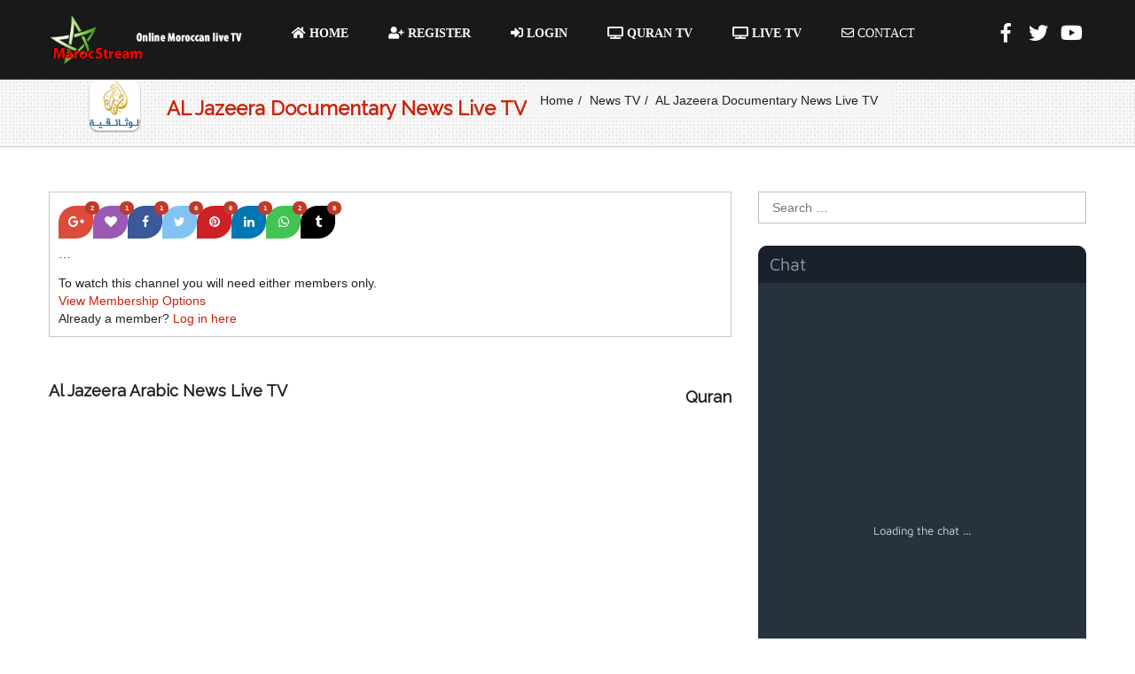

--- FILE ---
content_type: text/html; charset=UTF-8
request_url: https://www.marocstream.com/al-jazeera-documentary-news-live-tv/
body_size: 16882
content:
<!DOCTYPE html>
<!--[if IE 7]>
<html class="ie ie7" lang="en-US">
<![endif]-->
<!--[if IE 8]>
<html class="ie ie8" lang="en-US">
<![endif]-->
<!--[if !(IE 7) | !(IE 8)  ]><!-->
<html lang="en-US">
    <!--<![endif]-->
<head>
	<meta charset="UTF-8">
	<meta name="viewport" content="width=device-width">
		<meta name='robots' content='index, follow, max-image-preview:large, max-snippet:-1, max-video-preview:-1' />
	<style>img:is([sizes="auto" i], [sizes^="auto," i]) { contain-intrinsic-size: 3000px 1500px }</style>
	
            <script data-no-defer="1" data-ezscrex="false" data-cfasync="false" data-pagespeed-no-defer data-cookieconsent="ignore">
                var ctPublicFunctions = {"_ajax_nonce":"03658eca23","_rest_nonce":"e0670cf7e9","_ajax_url":"\/wp-admin\/admin-ajax.php","_rest_url":"https:\/\/www.marocstream.com\/wp-json\/","data__cookies_type":"native","data__ajax_type":"rest","data__bot_detector_enabled":0,"data__frontend_data_log_enabled":1,"cookiePrefix":"","wprocket_detected":false,"host_url":"www.marocstream.com","text__ee_click_to_select":"Click to select the whole data","text__ee_original_email":"The original one is","text__ee_got_it":"Got it","text__ee_blocked":"Blocked","text__ee_cannot_connect":"Cannot connect","text__ee_cannot_decode":"Can not decode email. Unknown reason","text__ee_email_decoder":"CleanTalk email decoder","text__ee_wait_for_decoding":"The magic is on the way, please wait for a few seconds!","text__ee_decoding_process":"Decoding the contact data, let us a few seconds to finish. ","text__ee_wait_for_decoding_2":"Please wait while Anti-Spam by CleanTalk is decoding the email addresses."}
            </script>
        
            <script data-no-defer="1" data-ezscrex="false" data-cfasync="false" data-pagespeed-no-defer data-cookieconsent="ignore">
                var ctPublic = {"_ajax_nonce":"03658eca23","settings__forms__check_internal":"0","settings__forms__check_external":"0","settings__forms__force_protection":0,"settings__forms__search_test":"1","settings__data__bot_detector_enabled":0,"settings__comments__form_decoration":0,"settings__sfw__anti_crawler":1,"blog_home":"https:\/\/www.marocstream.com\/","pixel__setting":"0","pixel__enabled":false,"pixel__url":null,"data__email_check_before_post":1,"data__email_check_exist_post":0,"data__cookies_type":"native","data__key_is_ok":true,"data__visible_fields_required":true,"wl_brandname":"Anti-Spam by CleanTalk","wl_brandname_short":"CleanTalk","ct_checkjs_key":915554952,"emailEncoderPassKey":"9a098175aefd3f3d3c8d1c2691f13438","bot_detector_forms_excluded":"W10=","advancedCacheExists":false,"varnishCacheExists":false,"wc_ajax_add_to_cart":false,"theRealPerson":{"phrases":{"trpHeading":"The Real Person Badge!","trpContent1":"The commenter acts as a real person and verified as not a bot.","trpContent2":"Passed all tests against spam bots. Anti-Spam by CleanTalk.","trpContentLearnMore":"Learn more"},"trpContentLink":"https:\/\/cleantalk.org\/the-real-person?utm_id=&amp;utm_term=&amp;utm_source=admin_side&amp;utm_medium=trp_badge&amp;utm_content=trp_badge_link_click&amp;utm_campaign=apbct_links","imgPersonUrl":"https:\/\/www.marocstream.com\/wp-content\/plugins\/cleantalk-spam-protect\/css\/images\/real_user.svg","imgShieldUrl":"https:\/\/www.marocstream.com\/wp-content\/plugins\/cleantalk-spam-protect\/css\/images\/shield.svg"}}
            </script>
        
	<!-- This site is optimized with the Yoast SEO plugin v24.6 - https://yoast.com/wordpress/plugins/seo/ -->
	<title>AL Jazeera Documentary News Live TV - MarocStream</title>
	<link rel="canonical" href="https://www.marocstream.com/al-jazeera-documentary-news-live-tv/" />
	<meta property="og:locale" content="en_US" />
	<meta property="og:type" content="article" />
	<meta property="og:title" content="AL Jazeera Documentary News Live TV - MarocStream" />
	<meta property="og:url" content="https://www.marocstream.com/al-jazeera-documentary-news-live-tv/" />
	<meta property="og:site_name" content="MarocStream" />
	<meta property="article:published_time" content="2017-11-05T01:34:56+00:00" />
	<meta property="article:modified_time" content="2017-12-23T02:58:26+00:00" />
	<meta property="og:image" content="https://www.marocstream.com/wp-content/uploads/2016/09/aljazeeradocumentary.png" />
	<meta property="og:image:width" content="118" />
	<meta property="og:image:height" content="120" />
	<meta property="og:image:type" content="image/png" />
	<meta name="author" content="MarocStream" />
	<meta name="twitter:card" content="summary_large_image" />
	<meta name="twitter:label1" content="Written by" />
	<meta name="twitter:data1" content="MarocStream" />
	<script type="application/ld+json" class="yoast-schema-graph">{"@context":"https://schema.org","@graph":[{"@type":"Article","@id":"https://www.marocstream.com/al-jazeera-documentary-news-live-tv/#article","isPartOf":{"@id":"https://www.marocstream.com/al-jazeera-documentary-news-live-tv/"},"author":{"name":"MarocStream","@id":"https://www.marocstream.com/#/schema/person/01cd2be07a31203063c66dd74c304eae"},"headline":"AL Jazeera Documentary News Live TV","datePublished":"2017-11-05T01:34:56+00:00","dateModified":"2017-12-23T02:58:26+00:00","mainEntityOfPage":{"@id":"https://www.marocstream.com/al-jazeera-documentary-news-live-tv/"},"wordCount":11,"commentCount":1,"publisher":{"@id":"https://www.marocstream.com/#organization"},"image":{"@id":"https://www.marocstream.com/al-jazeera-documentary-news-live-tv/#primaryimage"},"thumbnailUrl":"https://www.marocstream.com/wp-content/uploads/2016/09/aljazeeradocumentary.png","articleSection":["News TV"],"inLanguage":"en-US","potentialAction":[{"@type":"CommentAction","name":"Comment","target":["https://www.marocstream.com/al-jazeera-documentary-news-live-tv/#respond"]}]},{"@type":"WebPage","@id":"https://www.marocstream.com/al-jazeera-documentary-news-live-tv/","url":"https://www.marocstream.com/al-jazeera-documentary-news-live-tv/","name":"AL Jazeera Documentary News Live TV - MarocStream","isPartOf":{"@id":"https://www.marocstream.com/#website"},"primaryImageOfPage":{"@id":"https://www.marocstream.com/al-jazeera-documentary-news-live-tv/#primaryimage"},"image":{"@id":"https://www.marocstream.com/al-jazeera-documentary-news-live-tv/#primaryimage"},"thumbnailUrl":"https://www.marocstream.com/wp-content/uploads/2016/09/aljazeeradocumentary.png","datePublished":"2017-11-05T01:34:56+00:00","dateModified":"2017-12-23T02:58:26+00:00","breadcrumb":{"@id":"https://www.marocstream.com/al-jazeera-documentary-news-live-tv/#breadcrumb"},"inLanguage":"en-US","potentialAction":[{"@type":"ReadAction","target":["https://www.marocstream.com/al-jazeera-documentary-news-live-tv/"]}]},{"@type":"ImageObject","inLanguage":"en-US","@id":"https://www.marocstream.com/al-jazeera-documentary-news-live-tv/#primaryimage","url":"https://www.marocstream.com/wp-content/uploads/2016/09/aljazeeradocumentary.png","contentUrl":"https://www.marocstream.com/wp-content/uploads/2016/09/aljazeeradocumentary.png","width":118,"height":120,"caption":"Al Jazeera Wataikiya Live TV"},{"@type":"BreadcrumbList","@id":"https://www.marocstream.com/al-jazeera-documentary-news-live-tv/#breadcrumb","itemListElement":[{"@type":"ListItem","position":1,"name":"Home","item":"https://www.marocstream.com/"},{"@type":"ListItem","position":2,"name":"AL Jazeera Documentary News Live TV"}]},{"@type":"WebSite","@id":"https://www.marocstream.com/#website","url":"https://www.marocstream.com/","name":"MarocStream","description":"Live Online Arabic TV","publisher":{"@id":"https://www.marocstream.com/#organization"},"potentialAction":[{"@type":"SearchAction","target":{"@type":"EntryPoint","urlTemplate":"https://www.marocstream.com/?s={search_term_string}"},"query-input":{"@type":"PropertyValueSpecification","valueRequired":true,"valueName":"search_term_string"}}],"inLanguage":"en-US"},{"@type":"Organization","@id":"https://www.marocstream.com/#organization","name":"MarocStream","url":"https://www.marocstream.com/","logo":{"@type":"ImageObject","inLanguage":"en-US","@id":"https://www.marocstream.com/#/schema/logo/image/","url":"https://www.marocstream.com/wp-content/uploads/2015/12/logo.png","contentUrl":"https://www.marocstream.com/wp-content/uploads/2015/12/logo.png","width":320,"height":80,"caption":"MarocStream"},"image":{"@id":"https://www.marocstream.com/#/schema/logo/image/"}},{"@type":"Person","@id":"https://www.marocstream.com/#/schema/person/01cd2be07a31203063c66dd74c304eae","name":"MarocStream","image":{"@type":"ImageObject","inLanguage":"en-US","@id":"https://www.marocstream.com/#/schema/person/image/","url":"https://secure.gravatar.com/avatar/26accb6b5652afd0ecfe6384ece53d89?s=96&d=mm&r=g","contentUrl":"https://secure.gravatar.com/avatar/26accb6b5652afd0ecfe6384ece53d89?s=96&d=mm&r=g","caption":"MarocStream"},"url":"https://www.marocstream.com/author/marocstream/"}]}</script>
	<!-- / Yoast SEO plugin. -->


<link rel='dns-prefetch' href='//www.google.com' />
<link rel='dns-prefetch' href='//fonts.googleapis.com' />
<link rel="alternate" type="application/rss+xml" title="MarocStream &raquo; Feed" href="https://www.marocstream.com/feed/" />
<link rel="alternate" type="application/rss+xml" title="MarocStream &raquo; Comments Feed" href="https://www.marocstream.com/comments/feed/" />
<link rel="alternate" type="application/rss+xml" title="MarocStream &raquo; AL Jazeera Documentary News Live TV Comments Feed" href="https://www.marocstream.com/al-jazeera-documentary-news-live-tv/feed/" />
<script type="text/javascript">
/* <![CDATA[ */
window._wpemojiSettings = {"baseUrl":"https:\/\/s.w.org\/images\/core\/emoji\/15.0.3\/72x72\/","ext":".png","svgUrl":"https:\/\/s.w.org\/images\/core\/emoji\/15.0.3\/svg\/","svgExt":".svg","source":{"concatemoji":"https:\/\/www.marocstream.com\/wp-includes\/js\/wp-emoji-release.min.js?ver=6.7.2"}};
/*! This file is auto-generated */
!function(i,n){var o,s,e;function c(e){try{var t={supportTests:e,timestamp:(new Date).valueOf()};sessionStorage.setItem(o,JSON.stringify(t))}catch(e){}}function p(e,t,n){e.clearRect(0,0,e.canvas.width,e.canvas.height),e.fillText(t,0,0);var t=new Uint32Array(e.getImageData(0,0,e.canvas.width,e.canvas.height).data),r=(e.clearRect(0,0,e.canvas.width,e.canvas.height),e.fillText(n,0,0),new Uint32Array(e.getImageData(0,0,e.canvas.width,e.canvas.height).data));return t.every(function(e,t){return e===r[t]})}function u(e,t,n){switch(t){case"flag":return n(e,"\ud83c\udff3\ufe0f\u200d\u26a7\ufe0f","\ud83c\udff3\ufe0f\u200b\u26a7\ufe0f")?!1:!n(e,"\ud83c\uddfa\ud83c\uddf3","\ud83c\uddfa\u200b\ud83c\uddf3")&&!n(e,"\ud83c\udff4\udb40\udc67\udb40\udc62\udb40\udc65\udb40\udc6e\udb40\udc67\udb40\udc7f","\ud83c\udff4\u200b\udb40\udc67\u200b\udb40\udc62\u200b\udb40\udc65\u200b\udb40\udc6e\u200b\udb40\udc67\u200b\udb40\udc7f");case"emoji":return!n(e,"\ud83d\udc26\u200d\u2b1b","\ud83d\udc26\u200b\u2b1b")}return!1}function f(e,t,n){var r="undefined"!=typeof WorkerGlobalScope&&self instanceof WorkerGlobalScope?new OffscreenCanvas(300,150):i.createElement("canvas"),a=r.getContext("2d",{willReadFrequently:!0}),o=(a.textBaseline="top",a.font="600 32px Arial",{});return e.forEach(function(e){o[e]=t(a,e,n)}),o}function t(e){var t=i.createElement("script");t.src=e,t.defer=!0,i.head.appendChild(t)}"undefined"!=typeof Promise&&(o="wpEmojiSettingsSupports",s=["flag","emoji"],n.supports={everything:!0,everythingExceptFlag:!0},e=new Promise(function(e){i.addEventListener("DOMContentLoaded",e,{once:!0})}),new Promise(function(t){var n=function(){try{var e=JSON.parse(sessionStorage.getItem(o));if("object"==typeof e&&"number"==typeof e.timestamp&&(new Date).valueOf()<e.timestamp+604800&&"object"==typeof e.supportTests)return e.supportTests}catch(e){}return null}();if(!n){if("undefined"!=typeof Worker&&"undefined"!=typeof OffscreenCanvas&&"undefined"!=typeof URL&&URL.createObjectURL&&"undefined"!=typeof Blob)try{var e="postMessage("+f.toString()+"("+[JSON.stringify(s),u.toString(),p.toString()].join(",")+"));",r=new Blob([e],{type:"text/javascript"}),a=new Worker(URL.createObjectURL(r),{name:"wpTestEmojiSupports"});return void(a.onmessage=function(e){c(n=e.data),a.terminate(),t(n)})}catch(e){}c(n=f(s,u,p))}t(n)}).then(function(e){for(var t in e)n.supports[t]=e[t],n.supports.everything=n.supports.everything&&n.supports[t],"flag"!==t&&(n.supports.everythingExceptFlag=n.supports.everythingExceptFlag&&n.supports[t]);n.supports.everythingExceptFlag=n.supports.everythingExceptFlag&&!n.supports.flag,n.DOMReady=!1,n.readyCallback=function(){n.DOMReady=!0}}).then(function(){return e}).then(function(){var e;n.supports.everything||(n.readyCallback(),(e=n.source||{}).concatemoji?t(e.concatemoji):e.wpemoji&&e.twemoji&&(t(e.twemoji),t(e.wpemoji)))}))}((window,document),window._wpemojiSettings);
/* ]]> */
</script>
<style id='wp-emoji-styles-inline-css' type='text/css'>

	img.wp-smiley, img.emoji {
		display: inline !important;
		border: none !important;
		box-shadow: none !important;
		height: 1em !important;
		width: 1em !important;
		margin: 0 0.07em !important;
		vertical-align: -0.1em !important;
		background: none !important;
		padding: 0 !important;
	}
</style>
<link rel='stylesheet' id='wp-block-library-css' href='https://www.marocstream.com/wp-includes/css/dist/block-library/style.min.css?ver=6.7.2' type='text/css' media='all' />
<style id='classic-theme-styles-inline-css' type='text/css'>
/*! This file is auto-generated */
.wp-block-button__link{color:#fff;background-color:#32373c;border-radius:9999px;box-shadow:none;text-decoration:none;padding:calc(.667em + 2px) calc(1.333em + 2px);font-size:1.125em}.wp-block-file__button{background:#32373c;color:#fff;text-decoration:none}
</style>
<style id='global-styles-inline-css' type='text/css'>
:root{--wp--preset--aspect-ratio--square: 1;--wp--preset--aspect-ratio--4-3: 4/3;--wp--preset--aspect-ratio--3-4: 3/4;--wp--preset--aspect-ratio--3-2: 3/2;--wp--preset--aspect-ratio--2-3: 2/3;--wp--preset--aspect-ratio--16-9: 16/9;--wp--preset--aspect-ratio--9-16: 9/16;--wp--preset--color--black: #000000;--wp--preset--color--cyan-bluish-gray: #abb8c3;--wp--preset--color--white: #ffffff;--wp--preset--color--pale-pink: #f78da7;--wp--preset--color--vivid-red: #cf2e2e;--wp--preset--color--luminous-vivid-orange: #ff6900;--wp--preset--color--luminous-vivid-amber: #fcb900;--wp--preset--color--light-green-cyan: #7bdcb5;--wp--preset--color--vivid-green-cyan: #00d084;--wp--preset--color--pale-cyan-blue: #8ed1fc;--wp--preset--color--vivid-cyan-blue: #0693e3;--wp--preset--color--vivid-purple: #9b51e0;--wp--preset--gradient--vivid-cyan-blue-to-vivid-purple: linear-gradient(135deg,rgba(6,147,227,1) 0%,rgb(155,81,224) 100%);--wp--preset--gradient--light-green-cyan-to-vivid-green-cyan: linear-gradient(135deg,rgb(122,220,180) 0%,rgb(0,208,130) 100%);--wp--preset--gradient--luminous-vivid-amber-to-luminous-vivid-orange: linear-gradient(135deg,rgba(252,185,0,1) 0%,rgba(255,105,0,1) 100%);--wp--preset--gradient--luminous-vivid-orange-to-vivid-red: linear-gradient(135deg,rgba(255,105,0,1) 0%,rgb(207,46,46) 100%);--wp--preset--gradient--very-light-gray-to-cyan-bluish-gray: linear-gradient(135deg,rgb(238,238,238) 0%,rgb(169,184,195) 100%);--wp--preset--gradient--cool-to-warm-spectrum: linear-gradient(135deg,rgb(74,234,220) 0%,rgb(151,120,209) 20%,rgb(207,42,186) 40%,rgb(238,44,130) 60%,rgb(251,105,98) 80%,rgb(254,248,76) 100%);--wp--preset--gradient--blush-light-purple: linear-gradient(135deg,rgb(255,206,236) 0%,rgb(152,150,240) 100%);--wp--preset--gradient--blush-bordeaux: linear-gradient(135deg,rgb(254,205,165) 0%,rgb(254,45,45) 50%,rgb(107,0,62) 100%);--wp--preset--gradient--luminous-dusk: linear-gradient(135deg,rgb(255,203,112) 0%,rgb(199,81,192) 50%,rgb(65,88,208) 100%);--wp--preset--gradient--pale-ocean: linear-gradient(135deg,rgb(255,245,203) 0%,rgb(182,227,212) 50%,rgb(51,167,181) 100%);--wp--preset--gradient--electric-grass: linear-gradient(135deg,rgb(202,248,128) 0%,rgb(113,206,126) 100%);--wp--preset--gradient--midnight: linear-gradient(135deg,rgb(2,3,129) 0%,rgb(40,116,252) 100%);--wp--preset--font-size--small: 13px;--wp--preset--font-size--medium: 20px;--wp--preset--font-size--large: 36px;--wp--preset--font-size--x-large: 42px;--wp--preset--spacing--20: 0.44rem;--wp--preset--spacing--30: 0.67rem;--wp--preset--spacing--40: 1rem;--wp--preset--spacing--50: 1.5rem;--wp--preset--spacing--60: 2.25rem;--wp--preset--spacing--70: 3.38rem;--wp--preset--spacing--80: 5.06rem;--wp--preset--shadow--natural: 6px 6px 9px rgba(0, 0, 0, 0.2);--wp--preset--shadow--deep: 12px 12px 50px rgba(0, 0, 0, 0.4);--wp--preset--shadow--sharp: 6px 6px 0px rgba(0, 0, 0, 0.2);--wp--preset--shadow--outlined: 6px 6px 0px -3px rgba(255, 255, 255, 1), 6px 6px rgba(0, 0, 0, 1);--wp--preset--shadow--crisp: 6px 6px 0px rgba(0, 0, 0, 1);}:where(.is-layout-flex){gap: 0.5em;}:where(.is-layout-grid){gap: 0.5em;}body .is-layout-flex{display: flex;}.is-layout-flex{flex-wrap: wrap;align-items: center;}.is-layout-flex > :is(*, div){margin: 0;}body .is-layout-grid{display: grid;}.is-layout-grid > :is(*, div){margin: 0;}:where(.wp-block-columns.is-layout-flex){gap: 2em;}:where(.wp-block-columns.is-layout-grid){gap: 2em;}:where(.wp-block-post-template.is-layout-flex){gap: 1.25em;}:where(.wp-block-post-template.is-layout-grid){gap: 1.25em;}.has-black-color{color: var(--wp--preset--color--black) !important;}.has-cyan-bluish-gray-color{color: var(--wp--preset--color--cyan-bluish-gray) !important;}.has-white-color{color: var(--wp--preset--color--white) !important;}.has-pale-pink-color{color: var(--wp--preset--color--pale-pink) !important;}.has-vivid-red-color{color: var(--wp--preset--color--vivid-red) !important;}.has-luminous-vivid-orange-color{color: var(--wp--preset--color--luminous-vivid-orange) !important;}.has-luminous-vivid-amber-color{color: var(--wp--preset--color--luminous-vivid-amber) !important;}.has-light-green-cyan-color{color: var(--wp--preset--color--light-green-cyan) !important;}.has-vivid-green-cyan-color{color: var(--wp--preset--color--vivid-green-cyan) !important;}.has-pale-cyan-blue-color{color: var(--wp--preset--color--pale-cyan-blue) !important;}.has-vivid-cyan-blue-color{color: var(--wp--preset--color--vivid-cyan-blue) !important;}.has-vivid-purple-color{color: var(--wp--preset--color--vivid-purple) !important;}.has-black-background-color{background-color: var(--wp--preset--color--black) !important;}.has-cyan-bluish-gray-background-color{background-color: var(--wp--preset--color--cyan-bluish-gray) !important;}.has-white-background-color{background-color: var(--wp--preset--color--white) !important;}.has-pale-pink-background-color{background-color: var(--wp--preset--color--pale-pink) !important;}.has-vivid-red-background-color{background-color: var(--wp--preset--color--vivid-red) !important;}.has-luminous-vivid-orange-background-color{background-color: var(--wp--preset--color--luminous-vivid-orange) !important;}.has-luminous-vivid-amber-background-color{background-color: var(--wp--preset--color--luminous-vivid-amber) !important;}.has-light-green-cyan-background-color{background-color: var(--wp--preset--color--light-green-cyan) !important;}.has-vivid-green-cyan-background-color{background-color: var(--wp--preset--color--vivid-green-cyan) !important;}.has-pale-cyan-blue-background-color{background-color: var(--wp--preset--color--pale-cyan-blue) !important;}.has-vivid-cyan-blue-background-color{background-color: var(--wp--preset--color--vivid-cyan-blue) !important;}.has-vivid-purple-background-color{background-color: var(--wp--preset--color--vivid-purple) !important;}.has-black-border-color{border-color: var(--wp--preset--color--black) !important;}.has-cyan-bluish-gray-border-color{border-color: var(--wp--preset--color--cyan-bluish-gray) !important;}.has-white-border-color{border-color: var(--wp--preset--color--white) !important;}.has-pale-pink-border-color{border-color: var(--wp--preset--color--pale-pink) !important;}.has-vivid-red-border-color{border-color: var(--wp--preset--color--vivid-red) !important;}.has-luminous-vivid-orange-border-color{border-color: var(--wp--preset--color--luminous-vivid-orange) !important;}.has-luminous-vivid-amber-border-color{border-color: var(--wp--preset--color--luminous-vivid-amber) !important;}.has-light-green-cyan-border-color{border-color: var(--wp--preset--color--light-green-cyan) !important;}.has-vivid-green-cyan-border-color{border-color: var(--wp--preset--color--vivid-green-cyan) !important;}.has-pale-cyan-blue-border-color{border-color: var(--wp--preset--color--pale-cyan-blue) !important;}.has-vivid-cyan-blue-border-color{border-color: var(--wp--preset--color--vivid-cyan-blue) !important;}.has-vivid-purple-border-color{border-color: var(--wp--preset--color--vivid-purple) !important;}.has-vivid-cyan-blue-to-vivid-purple-gradient-background{background: var(--wp--preset--gradient--vivid-cyan-blue-to-vivid-purple) !important;}.has-light-green-cyan-to-vivid-green-cyan-gradient-background{background: var(--wp--preset--gradient--light-green-cyan-to-vivid-green-cyan) !important;}.has-luminous-vivid-amber-to-luminous-vivid-orange-gradient-background{background: var(--wp--preset--gradient--luminous-vivid-amber-to-luminous-vivid-orange) !important;}.has-luminous-vivid-orange-to-vivid-red-gradient-background{background: var(--wp--preset--gradient--luminous-vivid-orange-to-vivid-red) !important;}.has-very-light-gray-to-cyan-bluish-gray-gradient-background{background: var(--wp--preset--gradient--very-light-gray-to-cyan-bluish-gray) !important;}.has-cool-to-warm-spectrum-gradient-background{background: var(--wp--preset--gradient--cool-to-warm-spectrum) !important;}.has-blush-light-purple-gradient-background{background: var(--wp--preset--gradient--blush-light-purple) !important;}.has-blush-bordeaux-gradient-background{background: var(--wp--preset--gradient--blush-bordeaux) !important;}.has-luminous-dusk-gradient-background{background: var(--wp--preset--gradient--luminous-dusk) !important;}.has-pale-ocean-gradient-background{background: var(--wp--preset--gradient--pale-ocean) !important;}.has-electric-grass-gradient-background{background: var(--wp--preset--gradient--electric-grass) !important;}.has-midnight-gradient-background{background: var(--wp--preset--gradient--midnight) !important;}.has-small-font-size{font-size: var(--wp--preset--font-size--small) !important;}.has-medium-font-size{font-size: var(--wp--preset--font-size--medium) !important;}.has-large-font-size{font-size: var(--wp--preset--font-size--large) !important;}.has-x-large-font-size{font-size: var(--wp--preset--font-size--x-large) !important;}
:where(.wp-block-post-template.is-layout-flex){gap: 1.25em;}:where(.wp-block-post-template.is-layout-grid){gap: 1.25em;}
:where(.wp-block-columns.is-layout-flex){gap: 2em;}:where(.wp-block-columns.is-layout-grid){gap: 2em;}
:root :where(.wp-block-pullquote){font-size: 1.5em;line-height: 1.6;}
</style>
<link rel='stylesheet' id='ct_public_css-css' href='https://www.marocstream.com/wp-content/plugins/cleantalk-spam-protect/css/cleantalk-public.min.css?ver=6.51' type='text/css' media='all' />
<link rel='stylesheet' id='ct_email_decoder_css-css' href='https://www.marocstream.com/wp-content/plugins/cleantalk-spam-protect/css/cleantalk-email-decoder.min.css?ver=6.51' type='text/css' media='all' />
<link rel='stylesheet' id='ct_trp_public-css' href='https://www.marocstream.com/wp-content/plugins/cleantalk-spam-protect/css/cleantalk-trp.min.css?ver=6.51' type='text/css' media='all' />
<link rel='stylesheet' id='pmpro_frontend_base-css' href='https://www.marocstream.com/wp-content/plugins/paid-memberships-pro/css/frontend/base.css?ver=3.4.3' type='text/css' media='all' />
<link rel='stylesheet' id='pmpro_frontend_variation_1-css' href='https://www.marocstream.com/wp-content/plugins/paid-memberships-pro/css/frontend/variation_1.css?ver=3.4.3' type='text/css' media='all' />
<link rel='stylesheet' id='wise-chat-libs-css' href='https://www.marocstream.com/wp-content/plugins/wise-chat/assets/css/wise-chat-libs.min.css?ver=3.3.2' type='text/css' media='all' />
<link rel='stylesheet' id='wise-chat-core-css' href='https://www.marocstream.com/wp-content/plugins/wise-chat/assets/css/wise-chat.min.css?ver=3.3.2' type='text/css' media='all' />
<link rel='stylesheet' id='yendif-player-plugin-player-styles-css' href='https://www.marocstream.com/wp-content/plugins/yendif-player/public/assets/libraries/yendifplayer.css?ver=2.3' type='text/css' media='all' />
<link rel='stylesheet' id='dashicons-css' href='https://www.marocstream.com/wp-includes/css/dashicons.min.css?ver=6.7.2' type='text/css' media='all' />
<link rel='stylesheet' id='yendif-player-plugin-dashicon-styles-css' href='https://www.marocstream.com/wp-content/themes/avoaction-child/style.css?ver=2.3' type='text/css' media='all' />
<link rel='stylesheet' id='yendif-player-plugin-gallery-styles-css' href='https://www.marocstream.com/wp-content/plugins/yendif-player/public/assets/css/gallery.css?ver=2.3' type='text/css' media='all' />
<link rel='stylesheet' id='avoaction-css' href='https://www.marocstream.com/wp-content/themes/avocation/style.css?ver=6.7.2' type='text/css' media='all' />
<link rel='stylesheet' id='child-style-css' href='https://www.marocstream.com/wp-content/themes/avoaction-child/style.css?ver=2.0.0' type='text/css' media='all' />
<link rel='stylesheet' id='google-font-lato-css' href='//fonts.googleapis.com/css?family=Lato&#038;ver=6.7.2' type='text/css' media='all' />
<link rel='stylesheet' id='google-font-raleway-css' href='//fonts.googleapis.com/css?family=Raleway&#038;ver=6.7.2' type='text/css' media='all' />
<link rel='stylesheet' id='bootstrap-css' href='https://www.marocstream.com/wp-content/themes/avocation/css/bootstrap.css?ver=6.7.2' type='text/css' media='all' />
<link rel='stylesheet' id='font-awesome-css' href='https://www.marocstream.com/wp-content/themes/avocation/css/font-awesome.css?ver=6.7.2' type='text/css' media='all' />
<link rel='stylesheet' id='owl.carousel-css' href='https://www.marocstream.com/wp-content/themes/avocation/css/owl.carousel.css?ver=6.7.2' type='text/css' media='all' />
<link rel='stylesheet' id='owl.theme-css' href='https://www.marocstream.com/wp-content/themes/avocation/css/owl.theme.css?ver=6.7.2' type='text/css' media='all' />
<link rel='stylesheet' id='avocation-style-css' href='https://www.marocstream.com/wp-content/themes/avoaction-child/style.css?ver=6.7.2' type='text/css' media='all' />
<link rel='stylesheet' id='carousel-slider-frontend-css' href='https://www.marocstream.com/wp-content/plugins/carousel-slider/assets/css/frontend.css?ver=2.2.15' type='text/css' media='all' />
<link rel='stylesheet' id='ssbs-fa-css' href='https://www.marocstream.com/wp-content/plugins/social-share-buttons-by-supsystic/src/SocialSharing/Projects/assets/css/fa-ssbs.css' type='text/css' media='all' />
<link rel='stylesheet' id='sss-base-css' href='https://www.marocstream.com/wp-content/plugins/social-share-buttons-by-supsystic/src/SocialSharing/Projects/assets/css/base.css' type='text/css' media='all' />
<link rel='stylesheet' id='sss-animate-css' href='https://www.marocstream.com/wp-content/plugins/social-share-buttons-by-supsystic/src/SocialSharing/Projects/assets/css/animate.min.css' type='text/css' media='all' />
<link rel='stylesheet' id='sss-tooltipster-main-css' href='https://www.marocstream.com/wp-content/plugins/social-share-buttons-by-supsystic/src/SocialSharing/Projects/assets/css/tooltipster.css' type='text/css' media='all' />
<link rel='stylesheet' id='sss-brand-icons-css' href='https://www.marocstream.com/wp-content/plugins/social-share-buttons-by-supsystic/src/SocialSharing/Projects/assets/css/buttons/brand-icons.css' type='text/css' media='all' />
<link rel='stylesheet' id='sss-tooltipster-shadow-css' href='https://www.marocstream.com/wp-content/plugins/social-share-buttons-by-supsystic/src/SocialSharing/Projects/assets/css/tooltipster-shadow.css' type='text/css' media='all' />
<script type="text/javascript" id="jquery-core-js-extra">
/* <![CDATA[ */
var theme_data = {"themeLogo":["https:\/\/www.marocstream.com\/wp-content\/uploads\/2015\/12\/logo-150x80.png",30,16,true]};
/* ]]> */
</script>
<script type="text/javascript" src="https://www.marocstream.com/wp-includes/js/jquery/jquery.min.js?ver=3.7.1" id="jquery-core-js"></script>
<script type="text/javascript" src="https://www.marocstream.com/wp-includes/js/jquery/jquery-migrate.min.js?ver=3.4.1" id="jquery-migrate-js"></script>
<script type="text/javascript" data-pagespeed-no-defer src="https://www.marocstream.com/wp-content/plugins/cleantalk-spam-protect/js/apbct-public-bundle.min.js?ver=6.51" id="ct_public_functions-js"></script>
<script type="text/javascript" id="ssbs-nonce-js-after">
/* <![CDATA[ */
var sss_nonce_frontend = "7b2cebcb6d"
/* ]]> */
</script>
<script type="text/javascript" src="https://www.marocstream.com/wp-content/plugins/yendif-player/public/assets/libraries/yendifplayer.js?ver=2.3" id="yendif-player-plugin-script-js"></script>
<script type="text/javascript" id="yendif-player-plugin-dyn-script-js-extra">
/* <![CDATA[ */
var yendifplayer_config = {"analytics":"UA-1739807-3","autoplay":"0","autoplaylist":"1","controlbar":"1","currenttime":"1","desc_chars_limit":"150","download":"0","duration":"0","embed":"0","engine":"flash","fullscreen":"1","keyboard":"1","license":"","logo":"","loop":"0","no_of_cols":"4","no_of_rows":"10","playbtn":"1","playpause":"1","progress":"1","ratio":"0.5625","responsive":"1","share":"0","show_desc":"1","show_views":"1","sort_order":"a_z","theme":"black","thumb_height":"145","thumb_width":"145","title_chars_limit":"75","volume":"0.5","volumebtn":"1","playlistWidth":"250","playlistHeight":"125","playlistPosition":"right","swf":"https:\/\/www.marocstream.com\/wp-content\/plugins\/yendif-player\/public\/assets\/libraries\/player.swf","site_url":"https:\/\/www.marocstream.com","page_title":"AL Jazeera Documentary News Live TV"};
/* ]]> */
</script>
<script type="text/javascript" src="https://www.marocstream.com/wp-content/plugins/yendif-player/public/assets/js/config.js?ver=2.3" id="yendif-player-plugin-dyn-script-js"></script>
<script type="text/javascript" src="https://www.marocstream.com/wp-content/themes/avocation/js/bootstrap.js?ver=6.7.2" id="bootstrap-js"></script>
<script type="text/javascript" src="https://www.marocstream.com/wp-content/themes/avocation/js/owl.carousel.js?ver=6.7.2" id="owl.carousel-js"></script>
<script type="text/javascript" src="https://www.marocstream.com/wp-content/themes/avocation/js/default.js?ver=6.7.2" id="avocation-defaultjs-js"></script>
<script type="text/javascript" src="https://www.marocstream.com/wp-content/plugins/social-share-buttons-by-supsystic/src/SocialSharing/Projects/assets/js/frontend.js" id="sss-frontend-js"></script>
<script type="text/javascript" src="https://www.marocstream.com/wp-content/plugins/social-share-buttons-by-supsystic/src/SocialSharing/Projects/assets/js/jquery.tooltipster.min.js" id="sss-tooltipster-scripts-js"></script>
<script type="text/javascript" src="https://www.marocstream.com/wp-content/plugins/social-share-buttons-by-supsystic/src/SocialSharing/Projects/assets/js/jquery.bpopup.min.js" id="sss-bpopup-js"></script>
<script type="text/javascript" src="https://www.marocstream.com/wp-content/plugins/social-share-buttons-by-supsystic/src/SocialSharing/Shares/assets/js/share.js?ver=2.2.9" id="social-sharing-share-js"></script>
<link rel="https://api.w.org/" href="https://www.marocstream.com/wp-json/" /><link rel="alternate" title="JSON" type="application/json" href="https://www.marocstream.com/wp-json/wp/v2/posts/258" /><link rel="EditURI" type="application/rsd+xml" title="RSD" href="https://www.marocstream.com/xmlrpc.php?rsd" />
<meta name="generator" content="WordPress 6.7.2" />
<link rel='shortlink' href='https://www.marocstream.com/?p=258' />
<link rel="alternate" title="oEmbed (JSON)" type="application/json+oembed" href="https://www.marocstream.com/wp-json/oembed/1.0/embed?url=https%3A%2F%2Fwww.marocstream.com%2Fal-jazeera-documentary-news-live-tv%2F" />
<link rel="alternate" title="oEmbed (XML)" type="text/xml+oembed" href="https://www.marocstream.com/wp-json/oembed/1.0/embed?url=https%3A%2F%2Fwww.marocstream.com%2Fal-jazeera-documentary-news-live-tv%2F&#038;format=xml" />
<style id="pmpro_colors">:root {
	--pmpro--color--base: #ffffff;
	--pmpro--color--contrast: #222222;
	--pmpro--color--accent: #0c3d54;
	--pmpro--color--accent--variation: hsl( 199,75%,28.5% );
	--pmpro--color--border--variation: hsl( 0,0%,91% );
}</style>	<style type="text/css" id="avocation-header-css">
			.site-title,
		.site-description {
			position: absolute;
			clip: rect(1px 1px 1px 1px); /* IE7 */
			clip: rect(1px, 1px, 1px, 1px);
		}
			.site-header .home-link {
			min-height: 0;
		}
		</style>
	<link rel="icon" href="https://www.marocstream.com/wp-content/uploads/2015/12/cropped-logo-32x32.png" sizes="32x32" />
<link rel="icon" href="https://www.marocstream.com/wp-content/uploads/2015/12/cropped-logo-192x192.png" sizes="192x192" />
<link rel="apple-touch-icon" href="https://www.marocstream.com/wp-content/uploads/2015/12/cropped-logo-180x180.png" />
<meta name="msapplication-TileImage" content="https://www.marocstream.com/wp-content/uploads/2015/12/cropped-logo-270x270.png" />
        <link rel="stylesheet" href="https://use.fontawesome.com/releases/v5.5.0/css/all.css" integrity="sha384-B4dIYHKNBt8Bc12p+WXckhzcICo0wtJAoU8YZTY5qE0Id1GSseTk6S+L3BlXeVIU" crossorigin="anonymous">
</head>
    <body class="pmpro-variation_1 post-template-default single single-post postid-258 single-format-standard wp-custom-logo pmpro-body-level-required pmpro-body-level-1 pmpro-body-level-2 pmpro-body-level-3 pmpro-body-level-4">
        <!-- header start cx-->
        <header>
            <div class="scroll-header">  
                <div id="avocationhd" class="avocation-container  container">                 
                    <div class="col-md-3 logo col-sm-12">
                        <a href="https://www.marocstream.com/" class="custom-logo-link" rel="home"><img width="320" height="80" src="https://www.marocstream.com/wp-content/uploads/2015/12/logo.png" class="custom-logo" alt="MarocStream" decoding="async" srcset="https://www.marocstream.com/wp-content/uploads/2015/12/logo.png 320w, https://www.marocstream.com/wp-content/uploads/2015/12/logo-300x75.png 300w" sizes="(max-width: 320px) 100vw, 320px" /></a>                    </div>
                    <div class="col-md-9 center-content  ">
						                        <div class="menu-bar col-sm-10 col-md-10"> 
							<div class="navbar-header res-nav-header toggle-respon">
								<button type="button" class="navbar-toggle menu_toggle" data-toggle="collapse" data-target="#example-navbar-collapse">
									<span class="sr-only"></span>
									<span class="icon-bar"></span>
									<span class="icon-bar"></span>
									<span class="icon-bar"></span>
								</button>
							</div>
							<div id="example-navbar-collapse" class="collapse navbar-collapse no-padding main-menu"><ul id="menu-menu-1" class="nav navbar-nav menu  amenu-list"><li id="menu-item-13" class="menu-item menu-item-type-custom menu-item-object-custom menu-item-home menu-item-13"><a href="https://www.marocstream.com/"><i class="fas fa-home"> Home</i></a></li>
<li id="menu-item-248" class="menu-item menu-item-type-post_type menu-item-object-page menu-item-248"><a href="https://www.marocstream.com/registration/"><i class="fas fa-user-plus"> Register</i></a></li>
<li id="menu-item-369" class="menu-item menu-item-type-custom menu-item-object-custom menu-item-369"><a href="https://www.marocstream.com/wp-login.php"><i class="fas fa-sign-in-alt"> Login</i></a></li>
<li id="menu-item-2708" class="menu-item menu-item-type-taxonomy menu-item-object-category menu-item-has-children menu-item-2708"><a href="https://www.marocstream.com/category/quran-tv/"><i class="fas fa-tv"> Quran TV</i></a>
<ul class="sub-menu">
	<li id="menu-item-212" class="menu-item menu-item-type-post_type menu-item-object-post menu-item-212"><a href="https://www.marocstream.com/quran-tv-saudi/">Quran TV Saudi</a></li>
	<li id="menu-item-222" class="menu-item menu-item-type-post_type menu-item-object-post menu-item-222"><a href="https://www.marocstream.com/masjid-nabawi-saudia/">Masjid Nabawi TV Saudia</a></li>
	<li id="menu-item-2712" class="menu-item menu-item-type-post_type menu-item-object-post menu-item-2712"><a href="https://www.marocstream.com/quran/">Quran</a></li>
</ul>
</li>
<li id="menu-item-36" class="menu-item menu-item-type-post_type menu-item-object-page menu-item-has-children menu-item-36"><a href="https://www.marocstream.com/live-tv/"><i class="fas fa-tv">  Live TV</i></a>
<ul class="sub-menu">
	<li id="menu-item-71" class="menu-item menu-item-type-taxonomy menu-item-object-category menu-item-has-children menu-item-71"><a href="https://www.marocstream.com/category/moroccan-tv/"><i class="fas fa-tv"> Moroccan TV</i></a>
	<ul class="sub-menu">
		<li id="menu-item-72" class="menu-item menu-item-type-post_type menu-item-object-post menu-item-72"><a href="https://www.marocstream.com/al-maghribia/">Al Maghribia Maroc</a></li>
		<li id="menu-item-645" class="menu-item menu-item-type-post_type menu-item-object-post menu-item-645"><a href="https://www.marocstream.com/al-aoula-maroc-live-tv/">Al Aoula Maroc</a></li>
		<li id="menu-item-649" class="menu-item menu-item-type-post_type menu-item-object-post menu-item-649"><a href="https://www.marocstream.com/laayoune-maroc-live-tv/">Laayoune Maroc</a></li>
		<li id="menu-item-646" class="menu-item menu-item-type-post_type menu-item-object-post menu-item-646"><a href="https://www.marocstream.com/al-reyadia-maroc-live-tv/">Al Reyadia Maroc</a></li>
		<li id="menu-item-647" class="menu-item menu-item-type-post_type menu-item-object-post menu-item-647"><a href="https://www.marocstream.com/arrabia-maroc-live-tv/">Arrabia Maroc</a></li>
		<li id="menu-item-648" class="menu-item menu-item-type-post_type menu-item-object-post menu-item-648"><a href="https://www.marocstream.com/assadissa-maroc-live-tv/">Assadissa Maroc</a></li>
		<li id="menu-item-651" class="menu-item menu-item-type-post_type menu-item-object-post menu-item-651"><a href="https://www.marocstream.com/tamazight-tv-maroc-live-tv/">Tamazight Tv Maroc</a></li>
		<li id="menu-item-73" class="menu-item menu-item-type-post_type menu-item-object-post menu-item-73"><a href="https://www.marocstream.com/2m-monde/">2M Monde</a></li>
	</ul>
</li>
</ul>
</li>
<li id="menu-item-53" class="menu-item menu-item-type-post_type menu-item-object-page menu-item-53"><a href="https://www.marocstream.com/contact-us/"><i class="far fa-envelope"> Contact</i></a></li>
</ul></div>        
						</div>
                          
							<div class="col-md-2 col-sm-2 social-icon  no-padding">	
								<ul>
												                            
	                                   <li><a href="https://www.facebook.com/marocstreamTV" class="icon" title="" target="_blank">
	                                        <i class="fab fa-facebook-f"></i>
	                                    </a></li>
		                            			                            
	                                   <li><a href="https://twitter.com/MarocStream" class="icon" title="" target="_blank">
	                                        <i class="fab fa-twitter"></i>
	                                    </a></li>
		                            			                            
	                                   <li><a href="https://www.youtube.com/user/MarocStream" class="icon" title="" target="_blank">
	                                        <i class="fab fa-youtube"></i>
	                                    </a></li>
		                            								</ul>
							</div>
                                                                      
                    </div>                    
                </div>
            </div>
                     </header><section>
            <!--Breadcrumb Start-->
            <div class="breadcrumb-bg">
                <div class="royals-container container">
                    <div class="site-breadcumb">
                    <div style="float:left">
                       						 <div class="blog-box-img">
						 <img width="118" height="120" src="https://www.marocstream.com/wp-content/uploads/2016/09/aljazeeradocumentary.png" class="img-responsive wp-post-image" alt="AL Jazeera Documentary News Live TV" decoding="async" srcset="https://www.marocstream.com/wp-content/uploads/2016/09/aljazeeradocumentary.png 118w, https://www.marocstream.com/wp-content/uploads/2016/09/aljazeeradocumentary-50x50.png 50w" sizes="(max-width: 118px) 100vw, 118px" />					</div>
				 
                </div>
               
                  <h1 style="float:left">AL Jazeera Documentary News Live TV</h1>
                        <ol class="breadcrumb breadcrumb-menubar"  style="float:left">
                            <li><a href="https://www.marocstream.com/">Home</a> <a href="https://www.marocstream.com/category/news-tv/">News TV</a> AL Jazeera Documentary News Live TV</li>                             
                        </ol>
                   
                    </div>  
                </div>
            </div>
            <!--Breadcrumb End-->
            <!--Our-Blog  Start-->
             <div class="avocation-container  container"> 
                <div class="blog-wrap">
                    <div class="row">
                        <div class="blog-page col-md-8 col-sm-8">                        
                                                      <div class="blog-box">
                                                        <div class="blog-meta"><ul><li><a href=https://www.marocstream.com/2017/11/05/ > <i class="fa fa-calendar"></i> <time datetime="2017-11-05T01:34:56-05:00">November 5, 2017</time> </a></li> <li> <i class="fa fa-user"></i> <a href="https://www.marocstream.com/author/marocstream/" title="View all posts by MarocStream" >MarocStream</a> </li> <li>   </li> <li> <i class="fa fa-list-alt"></i> <a href="https://www.marocstream.com/category/news-tv/" rel="category tag">News TV</a> </li> <li> <i class="fa fa-comment"></i> No Comments</li></ul></div> 
                                <div class="our-blog-details">
                                    <div data-animation="no-animation" data-icons-animation="no-animation" data-overlay="" data-change-size="" data-button-size="1" style="font-size:1em!important;display:none;" class="supsystic-social-sharing supsystic-social-sharing-package-flat supsystic-social-sharing-content supsystic-social-sharing-content-align-left" data-text=""><a data-networks="[]" class="social-sharing-button sharer-flat sharer-flat-5 counter-standard googleplus" target="_blank" title="Google+" href="https://plus.google.com/share?url=https%3A%2F%2Fwww.marocstream.com%2Fal-jazeera-documentary-news-live-tv%2F" data-main-href="https://plus.google.com/share?url={url}" data-nid="3" data-name="" data-pid="1" data-post-id="258" data-url="https://www.marocstream.com/wp-admin/admin-ajax.php" rel="nofollow" data-mailto=""><i class="fa-ssbs fa-ssbs-fw fa-ssbs-google-plus"></i><div class="counter-wrap standard"><span class="counter">2</span></div></a><a data-networks="[]" class="social-sharing-button sharer-flat sharer-flat-5 counter-standard like" target="_blank" title="Like" href="#" data-main-href="#" data-nid="5" data-name="" data-pid="1" data-post-id="258" data-url="https://www.marocstream.com/wp-admin/admin-ajax.php" rel="nofollow" data-mailto=""><i class="fa-ssbs fa-ssbs-fw fa-ssbs-heart"></i><div class="counter-wrap standard"><span class="counter">1</span></div></a><a data-networks="[]" class="social-sharing-button sharer-flat sharer-flat-5 counter-standard facebook" target="_blank" title="Facebook" href="http://www.facebook.com/sharer.php?u=https%3A%2F%2Fwww.marocstream.com%2Fal-jazeera-documentary-news-live-tv%2F" data-main-href="http://www.facebook.com/sharer.php?u={url}" data-nid="1" data-name="" data-pid="1" data-post-id="258" data-url="https://www.marocstream.com/wp-admin/admin-ajax.php" rel="nofollow" data-mailto=""><i class="fa-ssbs fa-ssbs-fw fa-ssbs-facebook"></i><div class="counter-wrap standard"><span class="counter">1</span></div></a><a data-networks="[]" class="social-sharing-button sharer-flat sharer-flat-5 counter-standard twitter" target="_blank" title="Twitter" href="https://twitter.com/share?url=https%3A%2F%2Fwww.marocstream.com%2Fal-jazeera-documentary-news-live-tv%2F&text=AL+Jazeera+Documentary+News+Live+TV" data-main-href="https://twitter.com/share?url={url}&text={title}" data-nid="2" data-name="" data-pid="1" data-post-id="258" data-url="https://www.marocstream.com/wp-admin/admin-ajax.php" rel="nofollow" data-mailto=""><i class="fa-ssbs fa-ssbs-fw fa-ssbs-twitter"></i><div class="counter-wrap standard"><span class="counter">0</span></div></a><a data-networks="[]" class="social-sharing-button sharer-flat sharer-flat-5 counter-standard pinterest" target="_blank" title="Pinterest" href="http://pinterest.com/pin/create/link/?url=https%3A%2F%2Fwww.marocstream.com%2Fal-jazeera-documentary-news-live-tv%2F&description=AL+Jazeera+Documentary+News+Live+TV" data-main-href="http://pinterest.com/pin/create/link/?url={url}&description={title}" data-nid="7" data-name="" data-pid="1" data-post-id="258" data-url="https://www.marocstream.com/wp-admin/admin-ajax.php" rel="nofollow" data-mailto=""><i class="fa-ssbs fa-ssbs-fw fa-ssbs-pinterest"></i><div class="counter-wrap standard"><span class="counter">0</span></div></a><a data-networks="[]" class="social-sharing-button sharer-flat sharer-flat-5 counter-standard linkedin" target="_blank" title="Linkedin" href="https://www.linkedin.com/shareArticle?mini=true&title=AL+Jazeera+Documentary+News+Live+TV&url=https%3A%2F%2Fwww.marocstream.com%2Fal-jazeera-documentary-news-live-tv%2F" data-main-href="https://www.linkedin.com/shareArticle?mini=true&title={title}&url={url}" data-nid="13" data-name="" data-pid="1" data-post-id="258" data-url="https://www.marocstream.com/wp-admin/admin-ajax.php" rel="nofollow" data-mailto=""><i class="fa-ssbs fa-ssbs-fw fa-ssbs-linkedin"></i><div class="counter-wrap standard"><span class="counter">1</span></div></a><a data-networks="[]" class="social-sharing-button sharer-flat sharer-flat-5 counter-standard whatsapp" target="_blank" title="WhatsApp" href="https://web.whatsapp.com/send?text=https%3A%2F%2Fwww.marocstream.com%2Fal-jazeera-documentary-news-live-tv%2F" data-main-href="https://web.whatsapp.com/send?text={url}" data-nid="18" data-name="" data-pid="1" data-post-id="258" data-url="https://www.marocstream.com/wp-admin/admin-ajax.php" rel="nofollow" data-mailto=""><i class="fa-ssbs fa-ssbs-fw fa-ssbs-whatsapp"></i><div class="counter-wrap standard"><span class="counter">2</span></div></a><a data-networks="[]" class="social-sharing-button sharer-flat sharer-flat-5 counter-standard tumblr" target="_blank" title="Tumblr" href="http://www.tumblr.com/share/link?url=https%3A%2F%2Fwww.marocstream.com%2Fal-jazeera-documentary-news-live-tv%2F&name=AL+Jazeera+Documentary+News+Live+TV&description=%5Byendifplayer+video%3D145%5D+%5Bcarousel_slide+id%3D%272433%27%5D" data-main-href="http://www.tumblr.com/share/link?url={url}&name={title}&description={description}" data-nid="19" data-name="" data-pid="1" data-post-id="258" data-url="https://www.marocstream.com/wp-admin/admin-ajax.php" rel="nofollow" data-mailto=""><i class="fa-ssbs fa-ssbs-fw fa-ssbs-tumblr"></i><div class="counter-wrap standard"><span class="counter">0</span></div></a></div><p>&#8230; </p>
<div class="pmpro">
<div class="pmpro_card pmpro_content_message">
<div class="pmpro_card_content">To watch this channel you will need  either   members only.<br /><a href="https://www.marocstream.com/packages/">View Membership Options</a></div>
<div class="pmpro_card_actions pmpro_font-medium">Already a member? <a href="https://www.marocstream.com/wp-login.php?redirect_to=https%3A%2F%2Fwww.marocstream.com%2Fal-jazeera-documentary-news-live-tv%2F">Log in here</a></div>
</div>
</div>
 
                                </div>
                            </div> 
                              							<div class="site-pagination">
                                
	<nav class="navigation post-navigation" aria-label="Posts">
		<h2 class="screen-reader-text">Post navigation</h2>
		<div class="nav-links"><div class="nav-previous"><a href="https://www.marocstream.com/al-jazeera-arabic-news-live-tv/" rel="prev"><div class="avocation_previous_pagination alignleft">Al Jazeera Arabic News Live TV</div></a></div><div class="nav-next"><a href="https://www.marocstream.com/quran/" rel="next"><div class="avocation_next_pagination alignright">Quran</div></a></div></div>
	</nav>                            </div>
                            <div class="comments-article">
							<div class="clearfix"></div> 
<div id="comments" class="article-title">
    </div>
							</div>
                        </div>
							
<div class="col-md-4 col-sm-4 main-sidebar">
    <div class="sidebar-widget widget_search search-width" id="search-2" ><form role="search" method="get" class="search-form" action="https://www.marocstream.com/">
				<label>
					<span class="screen-reader-text">Search for:</span>
					<input type="search" class="search-field" placeholder="Search &hellip;" value="" name="s" />
				</label>
				<input type="submit" class="search-submit" value="Search" />
			<label id="apbct_label_id_89809" class="apbct_special_field"><input
                    class="apbct_special_field apbct__email_id__search_form"
                    name="apbct_email_id__search_form"
                    type="text" size="30" maxlength="200" autocomplete="off"
                    value=""
                /></label><input
                   id="apbct_submit_id__search_form" 
                   class="apbct_special_field apbct__email_id__search_form"
                   name="apbct_submit_id__search_form"  
                   type="submit"
                   size="30"
                   maxlength="200"
                   value="96873"
               /></form></div><div id="wc8843afcbf9bc6969494d63d888d591f9" class="wcContainer wcContainerClassic wcColddarkTheme" data-wc-config="{&quot;chatId&quot;:&quot;wc8843afcbf9bc6969494d63d888d591f9&quot;,&quot;checksum&quot;:&quot;[base64]&quot;,&quot;isMultisite&quot;:false,&quot;blogId&quot;:1,&quot;theme&quot;:&quot;colddark&quot;,&quot;themeClassName&quot;:&quot;wcColddarkTheme&quot;,&quot;baseDir&quot;:&quot;https:\/\/www.marocstream.com\/wp-content\/plugins\/wise-chat\/&quot;,&quot;mode&quot;:0,&quot;channelIds&quot;:[1],&quot;nowTime&quot;:&quot;2026-01-18T02:01:37+00:00&quot;,&quot;messagesOrder&quot;:&quot;ascending&quot;,&quot;debug&quot;:false,&quot;interface&quot;:{&quot;auth&quot;:{&quot;mode&quot;:&quot;auto&quot;,&quot;username&quot;:{&quot;fields&quot;:[],&quot;intro&quot;:&quot;&quot;},&quot;error&quot;:null},&quot;chat&quot;:{&quot;title&quot;:&quot;Chat&quot;,&quot;publicEnabled&quot;:true,&quot;classic&quot;:{&quot;channelsView&quot;:&quot;tabs&quot;},&quot;mobile&quot;:{&quot;tabs&quot;:{&quot;chats&quot;:false}}},&quot;channel&quot;:{&quot;inputLocation&quot;:&quot;bottom&quot;,&quot;directEnabled&quot;:false,&quot;direct&quot;:{&quot;closeConfirmation&quot;:false,&quot;title&quot;:&quot;&quot;}},&quot;message&quot;:{&quot;compact&quot;:true,&quot;timeMode&quot;:&quot;elapsed&quot;,&quot;dateFormat&quot;:&quot;&quot;,&quot;timeFormat&quot;:&quot;&quot;,&quot;senderMode&quot;:0,&quot;links&quot;:false,&quot;attachments&quot;:false,&quot;attachmentsVideoPlayer&quot;:true,&quot;attachmentsSoundPlayer&quot;:true,&quot;images&quot;:true,&quot;imagesViewer&quot;:&quot;internal&quot;,&quot;yt&quot;:false,&quot;ytWidth&quot;:186,&quot;ytHeight&quot;:105,&quot;tt&quot;:false},&quot;input&quot;:{&quot;userName&quot;:true,&quot;submit&quot;:false,&quot;multiline&quot;:false,&quot;multilineEasy&quot;:false,&quot;maxLength&quot;:400,&quot;emoticons&quot;:{&quot;enabled&quot;:true,&quot;set&quot;:0,&quot;size&quot;:32,&quot;custom&quot;:[],&quot;customPopupWidth&quot;:0,&quot;customPopupHeight&quot;:0,&quot;customEmoticonMaxWidthInPopup&quot;:0,&quot;baseURL&quot;:&quot;https:\/\/www.marocstream.com\/wp-content\/plugins\/wise-chat\/gfx\/emoticons\/&quot;},&quot;images&quot;:{&quot;enabled&quot;:true,&quot;sizeLimit&quot;:3145728},&quot;attachments&quot;:{&quot;enabled&quot;:false,&quot;extensionsList&quot;:&quot;.mp3&quot;,&quot;validFileFormats&quot;:[&quot;mp3&quot;],&quot;sizeLimit&quot;:3145728}},&quot;customization&quot;:{&quot;userNameLengthLimit&quot;:25},&quot;browser&quot;:{&quot;enabled&quot;:false,&quot;searchSubChannels&quot;:true,&quot;location&quot;:&quot;right&quot;,&quot;status&quot;:true,&quot;mode&quot;:&quot;full-channels&quot;},&quot;recent&quot;:{&quot;enabled&quot;:false,&quot;excerpts&quot;:true,&quot;status&quot;:false},&quot;incoming&quot;:{&quot;confirm&quot;:false,&quot;focus&quot;:true},&quot;counter&quot;:{&quot;onlineUsers&quot;:true}},&quot;engines&quot;:{&quot;ajax&quot;:{&quot;apiEndpointBase&quot;:&quot;https:\/\/www.marocstream.com\/wp-content\/plugins\/wise-chat\/src\/endpoints\/&quot;,&quot;apiMessagesEndpointBase&quot;:&quot;https:\/\/www.marocstream.com\/wp-content\/plugins\/wise-chat\/src\/endpoints\/&quot;,&quot;apiWPEndpointBase&quot;:&quot;https:\/\/www.marocstream.com\/wp-admin\/admin-ajax.php&quot;,&quot;refresh&quot;:3000}},&quot;rights&quot;:{&quot;receiveMessages&quot;:true},&quot;notifications&quot;:{&quot;newChat&quot;:{&quot;sound&quot;:&quot;&quot;},&quot;newMessage&quot;:{&quot;title&quot;:true,&quot;sound&quot;:&quot;&quot;,&quot;mode&quot;:&quot;&quot;},&quot;userLeft&quot;:{&quot;sound&quot;:&quot;&quot;,&quot;browserHighlight&quot;:false},&quot;userJoined&quot;:{&quot;sound&quot;:&quot;&quot;,&quot;browserHighlight&quot;:false},&quot;mentioned&quot;:{&quot;sound&quot;:&quot;&quot;}},&quot;i18n&quot;:{&quot;loadingChat&quot;:&quot;Loading the chat ...&quot;,&quot;loading&quot;:&quot;Loading ...&quot;,&quot;sending&quot;:&quot;Sending ...&quot;,&quot;send&quot;:&quot;Send&quot;,&quot;hint&quot;:&quot;Enter message here&quot;,&quot;customize&quot;:&quot;Customize&quot;,&quot;secAgo&quot;:&quot;sec. ago&quot;,&quot;minAgo&quot;:&quot;min. ago&quot;,&quot;yesterday&quot;:&quot;yesterday&quot;,&quot;insertIntoMessage&quot;:&quot;Insert into message&quot;,&quot;users&quot;:&quot;Users&quot;,&quot;channels&quot;:&quot;Channels&quot;,&quot;channel&quot;:&quot;Channel&quot;,&quot;recent&quot;:&quot;Recent&quot;,&quot;chats&quot;:&quot;Chats&quot;,&quot;usersAndChannels&quot;:&quot;Users and Channels&quot;,&quot;noChannels&quot;:&quot;No channels open.&quot;,&quot;noChats&quot;:&quot;No chats open.&quot;,&quot;enterUserName&quot;:&quot;Enter your username&quot;,&quot;logIn&quot;:&quot;Log in&quot;,&quot;logInUsing&quot;:&quot;Log in using&quot;,&quot;logInAnonymously&quot;:&quot;Log in anonymously&quot;,&quot;onlineUsers&quot;:&quot;Online users&quot;}}">
		<div class="wcClassic">
			<div class="wcLoadingContainer">
				<div class="wcTitle">Chat</div>
				<div class="wcLoading">
					<div class="wcLoadingMessage">Loading the chat ...</div>
				</div>
			</div>
		</div>
	</div>


<style type="text/css">#wc8843afcbf9bc6969494d63d888d591f9 .wcChannel .wcMessages { background-color: #000000; }
#wc8843afcbf9bc6969494d63d888d591f9 .wcChannel .wcMessages .wcMessage { background-color: #000000; }
#wc8843afcbf9bc6969494d63d888d591f9 .wcChannel .wcMessages .wcMessage .wcContent { background-color: #000000; }
#wc8843afcbf9bc6969494d63d888d591f9 .wcMessage .wcUser { color: #dd3333; }
#wc8843afcbf9bc6969494d63d888d591f9 .wcMessage.wcWpUser .wcUser { color: #81d742; }
#wc8843afcbf9bc6969494d63d888d591f9 .wcDesktop .wcBrowser * { color: MarocStream; }
#wc8843afcbf9bc6969494d63d888d591f9  { width: 100%; height: 300px; }
</style>
<style type='text/css'>
.wcContainer  {height: 600px !important;}
</style><div class="sidebar-widget widget_categories search-width" id="categories-2" ><h2 class="widget-title">Online TV Categories</h2>
			<ul>
					<li class="cat-item cat-item-12"><a href="https://www.marocstream.com/category/algerian-tv/">Algerian TV</a>
</li>
	<li class="cat-item cat-item-6"><a href="https://www.marocstream.com/category/arabic-tv/">Arabic TV</a>
</li>
	<li class="cat-item cat-item-5"><a href="https://www.marocstream.com/category/islamic-tv/">Islamic TV</a>
</li>
	<li class="cat-item cat-item-13"><a href="https://www.marocstream.com/category/kids-tv/">Kids TV</a>
</li>
	<li class="cat-item cat-item-3"><a href="https://www.marocstream.com/category/moroccan-tv/">Moroccan TV</a>
</li>
	<li class="cat-item cat-item-7"><a href="https://www.marocstream.com/category/news-tv/">News TV</a>
</li>
	<li class="cat-item cat-item-4"><a href="https://www.marocstream.com/category/quran/">Quran</a>
</li>
	<li class="cat-item cat-item-17"><a href="https://www.marocstream.com/category/quran-tv/">Quran TV</a>
</li>
	<li class="cat-item cat-item-1"><a href="https://www.marocstream.com/category/radio/">Radio</a>
</li>
			</ul>

			</div></div>                        </div>
                    </div>
                </div>
            <!--Our-Blog End-->
        </section>
  <!--==============================Footer start=================================-->
    <footer>
        <div class="footer-bg">
            <div class="avocation-container  container">
			  				<div class="copyright">  
					<span>
												</span>
											<p>2008-2023 Marocstream.com online Moroccan TV managed by <a href="https://www.itwebtek.com" target="_blank">ITWebTek LLC</a></p> 
									</div>
			</div>              	
		</div>
	</footer>
  <script>				
                    document.addEventListener('DOMContentLoaded', function () {
                        setTimeout(function(){
                            if( document.querySelectorAll('[name^=ct_checkjs]').length > 0 ) {
                                if (typeof apbct_public_sendREST === 'function' && typeof apbct_js_keys__set_input_value === 'function') {
                                    apbct_public_sendREST(
                                    'js_keys__get',
                                    { callback: apbct_js_keys__set_input_value })
                                }
                            }
                        },0)					    
                    })				
                </script>		<!-- Memberships powered by Paid Memberships Pro v3.4.3. -->
	<script type="text/javascript" src="https://www.marocstream.com/wp-content/plugins/wise-chat/assets/js/wise-chat.min.js?ver=3.3.2" id="wise-chat-js"></script>
<script type="text/javascript" id="google-invisible-recaptcha-js-before">
/* <![CDATA[ */
var renderInvisibleReCaptcha = function() {

    for (var i = 0; i < document.forms.length; ++i) {
        var form = document.forms[i];
        var holder = form.querySelector('.inv-recaptcha-holder');

        if (null === holder) continue;
		holder.innerHTML = '';

         (function(frm){
			var cf7SubmitElm = frm.querySelector('.wpcf7-submit');
            var holderId = grecaptcha.render(holder,{
                'sitekey': '6LcrNDUUAAAAAM8vbpr_Gu1LKEuQnTD37-d4gI3o', 'size': 'invisible', 'badge' : 'bottomright',
                'callback' : function (recaptchaToken) {
					if((null !== cf7SubmitElm) && (typeof jQuery != 'undefined')){jQuery(frm).submit();grecaptcha.reset(holderId);return;}
					 HTMLFormElement.prototype.submit.call(frm);
                },
                'expired-callback' : function(){grecaptcha.reset(holderId);}
            });

			if(null !== cf7SubmitElm && (typeof jQuery != 'undefined') ){
				jQuery(cf7SubmitElm).off('click').on('click', function(clickEvt){
					clickEvt.preventDefault();
					grecaptcha.execute(holderId);
				});
			}
			else
			{
				frm.onsubmit = function (evt){evt.preventDefault();grecaptcha.execute(holderId);};
			}


        })(form);
    }
};
/* ]]> */
</script>
<script type="text/javascript" async defer src="https://www.google.com/recaptcha/api.js?onload=renderInvisibleReCaptcha&amp;render=explicit" id="google-invisible-recaptcha-js"></script>
<script type="text/javascript" src="https://www.marocstream.com/wp-includes/js/comment-reply.min.js?ver=6.7.2" id="comment-reply-js" async="async" data-wp-strategy="async"></script>
<script type="text/javascript" src="https://www.marocstream.com/wp-content/plugins/carousel-slider/assets/js/frontend.js?ver=2.2.15" id="carousel-slider-frontend-js"></script>
  </body>
</html>

--- FILE ---
content_type: text/css
request_url: https://www.marocstream.com/wp-content/themes/avoaction-child/style.css?ver=2.3
body_size: 1106
content:
/*
Theme Name: Avocation Child
Theme URI: https://fruitthemes.com/wordpress-themes/avocation/
Author: FruitThemes
Author URI: https://fruitthemes.com/
Template: avocation
Version: 2.0.0
Tags: left-sidebar, right-sidebar, custom-background, custom-header, custom-menu, editor-style, featured-images, full-width-template,  sticky-post, theme-options, threaded-comments, translation-ready
License: GNU General Public License v2 or later
License URI: http://www.gnu.org/licenses/gpl-2.0.html
Text Domain: avocation-child
*/
@media (min-width: 992px)
{
.col-md-9 {
    width: 80%!important;
}
.col-md-3 {
    width: 20%!important;
}
}
.avocation-container {
    padding-left: 0 !important;
    padding-right: 0 !important;
}
.blog-meta{display: none;}
/*
.col-xs-1, .col-sm-1, .col-md-1, .col-lg-1, .col-xs-2, .col-sm-2, .col-md-2, .col-lg-2, .col-xs-3, .col-sm-3, .col-md-3, .col-lg-3, .col-xs-4, .col-sm-4, .col-md-4, .col-lg-4, .col-xs-5, .col-sm-5, .col-md-5, .col-lg-5, .col-xs-6, .col-sm-6, .col-md-6, .col-lg-6, .col-xs-7, .col-sm-7, .col-md-7, .col-lg-7, .col-xs-8, .col-sm-8, .col-md-8, .col-lg-8, .col-xs-9, .col-sm-9, .col-md-9, .col-lg-9, .col-xs-10, .col-sm-10, .col-md-10, .col-lg-10, .col-xs-11, .col-sm-11, .col-md-11, .col-lg-11, .col-xs-12, .col-sm-12, .col-md-12, .col-lg-12 {
  padding-left: 0 !important;
    padding-right: 0 !important;
}
#mediaplayer_wrapper
{width: 100%;
height: 100%}
.col-xs-1, .col-sm-1, .col-md-1, .col-lg-1, .col-xs-2, .col-sm-2, .col-md-2, .col-lg-2, .col-xs-3, .col-sm-3, .col-md-3, .col-lg-3, .col-xs-4, .col-sm-4, .col-md-4, .col-lg-4, .col-xs-5, .col-sm-5, .col-md-5, .col-lg-5, .col-xs-6, .col-sm-6, .col-md-6, .col-lg-6, .col-xs-7, .col-sm-7, .col-md-7, .col-lg-7, .col-xs-8, .col-sm-8, .col-md-8, .col-lg-8, .col-xs-9, .col-sm-9, .col-md-9, .col-lg-9, .col-xs-10, .col-sm-10, .col-md-10, .col-lg-10, .col-xs-11, .col-sm-11, .col-md-11, .col-lg-11, .col-xs-12, .col-sm-12, .col-md-12, .col-lg-12 {
  padding-left: 0 !important;
    padding-right: 0 !important;
}*/

#avocationhd .col-xs-1,
  #avocationhd  .col-sm-1, 
  #avocationhd  .col-md-1,
   #avocationhd  .col-lg-1, 
   #avocationhd .col-xs-2,
    #avocationhd .col-sm-2, 
	#avocationhd .col-md-2, 
  #avocationhd 	.col-lg-2,
	 #avocationhd .col-xs-3, 
	  #avocationhd .col-sm-3,
	  #avocationhd  .col-md-3,
	  #avocationhd   .col-lg-3,
	   #avocationhd  .col-xs-4, 
	#avocationhd	.col-sm-4, 
	#avocationhd	.col-md-4, 
	#avocationhd	.col-lg-4,
	#avocationhd	.col-xs-5, 
#avocationhd		.col-sm-5, 
#avocationhd		.col-md-5,
#avocationhd		.col-lg-5, 
#avocationhd		.col-xs-6,
#avocationhd		.col-sm-6,
#avocationhd		.col-md-6, 
	#avocationhd	.col-lg-6,
		#avocationhd .col-xs-7,
		#avocationhd .col-sm-7, 
	#avocationhd	.col-md-7,
	#avocationhd	.col-lg-7,
#avocationhd		.col-xs-8, 
#avocationhd	.col-sm-8,
#avocationhd	.col-md-8,
 #avocationhd .col-lg-8,
 #avocationhd 	.col-xs-9,
		#avocationhd .col-sm-9,
		#avocationhd .col-md-9, 
		#avocationhd .col-lg-9,
	#avocationhd	.col-xs-10,
		#avocationhd .col-sm-10,
		#avocationhd .col-md-10, 
		#avocationhd .col-lg-10, 
		#avocationhd .col-xs-11, 
		#avocationhd .col-sm-11,
		#avocationhd .col-md-11, 
		#avocationhd .col-lg-11, 
		#avocationhd .col-xs-12, 
		#avocationhd .col-sm-12, 
		#avocationhd .col-md-12, 
		#avocationhd .col-lg-12 {
  padding-left: 0 !important;
    padding-right: 0 !important;
}

.blog-box-img {
    display: inline-block;
    overflow: hidden;
    width: 50% !important;
}

.carousel-slider.owl-loaded {
  
    height: 135px!important;
}



--- FILE ---
content_type: text/css
request_url: https://www.marocstream.com/wp-content/plugins/yendif-player/public/assets/css/gallery.css?ver=2.3
body_size: 1310
content:
/*****************************************************************/
/* General styles
******************************************************************/
.yendif-left {
	float:left;
}

.yendif-right {
	float:right;
}

.yendif-clear,
.yendif-clear-always {
	clear:both;
}

/* Fix for fitvids.js conflict */
div.yendifplayer .fluid-width-video-wrapper {
	position:static !important;
}

/*****************************************************************/
/* Gallery styles
******************************************************************/
div.yendif-gallery a.yendif-item {
	float:left;
	margin:7px;
	padding:0px;
	vertical-align:top;
}

div.yendif-gallery a.yendif-item,
div.yendif-gallery a.yendif-item:hover,
div.yendif-gallery a.yendif-item:active,
div.yendif-gallery a.yendif-item:focus {
	background:transparent !important;
	background-color:transparent !important;
	color:inherit !important;
	text-decoration:none !important;	
}

div.yendif-gallery a.yendif-item span {
	display:block;
}

div.yendif-gallery a.yendif-item .yendif-thumb {
	position:relative;
	background-color:#EEE;
}

div.yendif-gallery a.yendif-item .yendif-thumb-clip {
	position:absolute;
	width:auto;
	max-width:100%;
	height:auto;
	max-height:100%;
	margin:auto;
	top:0;
	right:0;
	bottom:0;
	left:0;
	z-index:1;
}

div.yendif-gallery a.yendif-item .yendif-thumb-overlay {
	position:absolute;
	width:32px;
	height:32px;
	margin:-15px 0px 0px -15px;
	padding:0px;
	top:50%;
	left:50%;
	z-index:2;
}

div.yendif-gallery a.yendif-item span.yendif-duration {
	position:absolute;
	padding:2px 5px;
	right:0;
	bottom:0;
	background-color:#666;
	color:#FFF;
	font-size:11px;
	z-index:3;
}

.yendif-title {
	margin:5px 0px;
	padding:0px 0px 0px 3px;
	font-weight:bold;
	word-wrap:break-word;
	font-size:12px;
}

.yendif-views {
	margin:5px 0px;
	padding:0px 0px 0px 3px;
	color:#666;
	word-wrap:break-word;
	vertical-align:middle;
}

.yendif-views:before {
  	content:"\f177";
  	display:inline-block;
	padding-right:5px;
  	-webkit-font-smoothing:antialiased;
	font:normal 18px/1 'dashicons';
	vertical-align:middle;
}

/*****************************************************************/
/* Pagination styles
******************************************************************/
div.yendif-video-gallery ul.page-numbers {
	clear:both;
	margin:7px;
	padding:0;
	width:100%;
	list-style:none;
}

div.yendif-video-gallery ul.page-numbers li {
	float:left;
	margin:0 3px 0 0;
	padding:0;
}

div.yendif-video-gallery ul.page-numbers a,
div.yendif-video-gallery ul.page-numbers span {
	margin:2px;
	padding:3px 6px;	
	border:1px solid #ccc;
	color:#666;
	text-decoration:none;
}

div.yendif-video-gallery ul.page-numbers a:hover,
div.yendif-video-gallery ul.page-numbers span.current {
	background-color:#369;
	border:1px solid #333;
	color:#FFF;        
}

/*****************************************************************/
/* Video page styles
******************************************************************/
div.yendif-video-page-info .yendif-views,
div.yendif-video-page-info .yendif-description {
	margin:10px 0;
}

div.yendif-video-page-info .yendif-title {
	margin:10px 0 0 0;
}

div.yendif-video-page-info .yendif-playlist-link {
	padding:0 3px;
}

/*****************************************************************/
/* Widget styles
******************************************************************/
div.yendif-video-gallery.yendif-widget a.yendif-item {
	float:none;
}

div.yendif-video-gallery.yendif-widget a.yendif-item .yendif-thumb {
	margin-right:7px;
}

div.yendif-video-gallery.yendif-widget .yendif-more {
	margin:0;		
	padding:15px 7px;
	border-top:1px solid #E7E7E7;
	border-bottom:1px solid #E7E7E7;
	text-align:center;	
}

div.yendif-video-gallery.yendif-widget .yendif-more a {
	margin:0;
	padding:0;
	text-decoration:none;
}

/*****************************************************************/
/* Responsive CSS
******************************************************************/
@media only screen and (max-width : 1024px) {
	div.yendif-video-gallery.yendif-responsive div.yendif-gallery {
    	width:100%;
		margin:0;
		padding:0;
	}

	div.yendif-video-gallery.yendif-responsive div.yendif-gallery .yendif-clear {
		clear:none;
		display:none;
	}
	
	div.yendif-video-gallery.yendif-responsive div.yendif-gallery a.yendif-item {
		display:inline-block;
		float:none;
		width:24% !important;
		margin:0;
		padding:0;
	}
	
	div.yendif-video-gallery.yendif-responsive div.yendif-gallery a.yendif-tem .yendif-item-wrapper {
		margin:7px;
		padding:0;
	}
	
	div.yendif-video-gallery.yendif-responsive div.yendif-gallery a.yendif-item .yendif-thumb {
		width:100% !important;
		height:0 !important;
		padding-top:56.25% !important;
	}
}

@media only screen and (max-width : 768px) {
	div.yendif-video-gallery.yendif-responsive div.yendif-gallery {
    	width:100%;
		margin:0;
		padding:0;
	}
	
    div.yendif-video-gallery.yendif-responsive div.yendif-gallery .yendif-clear {
		clear:none;
		display:none;
	}
	
	div.yendif-video-gallery.yendif-responsive div.yendif-gallery a.yendif-item {
		display:inline-block;
		float:none;
		width:32.3% !important;
		margin:0;
		padding:0;
	}	
	
	div.yendif-video-gallery.yendif-responsive div.yendif-gallery a.yendif-item .yendif-item-wrapper {
		margin:7px;
		padding:0;
	}
	
	div.yendif-video-gallery.yendif-responsive div.yendif-gallery a.yendif-item .yendif-thumb {
		width:100% !important;
		height:0 !important;
		padding-top:56.25% !important;
	}
}

@media only screen and (max-width : 480px) {	
	div.yendif-video-gallery.yendif-responsive div.yendif-gallery {
    	width:100%;
		margin:0;
		padding:0;
	}
	
	div.yendif-video-gallery.yendif-responsive div.yendif-gallery .yendif-clear {
		clear:none;
		display:none;
	}
	
	div.yendif-video-gallery.yendif-responsive div.yendif-gallery a.yendif-item {
		display:inline-block;
		float:none;
		width:49% !important;
		margin:0;
		padding:0;
	}	
	
	div.yendif-video-gallery.yendif-responsive div.yendif-gallery a.yendif-item .yendif-item-wrapper {
		margin:7px;
		padding:0;
	}
	
	div.yendif-video-gallery.yendif-responsive div.yendif-gallery a.yendif-item .yendif-thumb {
		width:100% !important;
		height:0 !important;
		padding-top:56.25% !important;
	}
}

@media only screen and (max-width : 320px) {
	div.yendif-video-gallery.yendif-responsive div.yendif-gallery {
    	width:100%;
		margin:0;
		padding:0;
	}
	
    div.yendif-video-gallery.yendif-responsive div.yendif-gallery .yendif-clear {
		clear:none;
		display:none;
	}
	
	div.yendif-video-gallery.yendif-responsive div.yendif-gallery a.yendif-item {
		float:none;
		display:inline-block;
		width:99% !important;
		margin:0;
		padding:0;
	}
	
	div.yendif-video-gallery.yendif-responsive div.yendif-gallery a.yendif-item .yendif-item-wrapper {
		margin:7px;
		padding:0;
	}
	
	div.yendif-video-gallery.yendif-responsive div.yendif-gallery a.yendif-item .yendif-thumb {
		width:100% !important;
		height:0 !important;
		padding-top:56.25% !important;
	}
}

--- FILE ---
content_type: text/css
request_url: https://www.marocstream.com/wp-content/themes/avoaction-child/style.css?ver=2.0.0
body_size: 672
content:
/*
Theme Name: Avocation Child
Theme URI: https://fruitthemes.com/wordpress-themes/avocation/
Author: FruitThemes
Author URI: https://fruitthemes.com/
Template: avocation
Version: 2.0.0
Tags: left-sidebar, right-sidebar, custom-background, custom-header, custom-menu, editor-style, featured-images, full-width-template,  sticky-post, theme-options, threaded-comments, translation-ready
License: GNU General Public License v2 or later
License URI: http://www.gnu.org/licenses/gpl-2.0.html
Text Domain: avocation-child
*/
@media (min-width: 992px)
{
.col-md-9 {
    width: 80%!important;
}
.col-md-3 {
    width: 20%!important;
}
}
.avocation-container {
    padding-left: 0 !important;
    padding-right: 0 !important;
}
.blog-meta{display: none;}
/*
.col-xs-1, .col-sm-1, .col-md-1, .col-lg-1, .col-xs-2, .col-sm-2, .col-md-2, .col-lg-2, .col-xs-3, .col-sm-3, .col-md-3, .col-lg-3, .col-xs-4, .col-sm-4, .col-md-4, .col-lg-4, .col-xs-5, .col-sm-5, .col-md-5, .col-lg-5, .col-xs-6, .col-sm-6, .col-md-6, .col-lg-6, .col-xs-7, .col-sm-7, .col-md-7, .col-lg-7, .col-xs-8, .col-sm-8, .col-md-8, .col-lg-8, .col-xs-9, .col-sm-9, .col-md-9, .col-lg-9, .col-xs-10, .col-sm-10, .col-md-10, .col-lg-10, .col-xs-11, .col-sm-11, .col-md-11, .col-lg-11, .col-xs-12, .col-sm-12, .col-md-12, .col-lg-12 {
  padding-left: 0 !important;
    padding-right: 0 !important;
}
#mediaplayer_wrapper
{width: 100%;
height: 100%}
.col-xs-1, .col-sm-1, .col-md-1, .col-lg-1, .col-xs-2, .col-sm-2, .col-md-2, .col-lg-2, .col-xs-3, .col-sm-3, .col-md-3, .col-lg-3, .col-xs-4, .col-sm-4, .col-md-4, .col-lg-4, .col-xs-5, .col-sm-5, .col-md-5, .col-lg-5, .col-xs-6, .col-sm-6, .col-md-6, .col-lg-6, .col-xs-7, .col-sm-7, .col-md-7, .col-lg-7, .col-xs-8, .col-sm-8, .col-md-8, .col-lg-8, .col-xs-9, .col-sm-9, .col-md-9, .col-lg-9, .col-xs-10, .col-sm-10, .col-md-10, .col-lg-10, .col-xs-11, .col-sm-11, .col-md-11, .col-lg-11, .col-xs-12, .col-sm-12, .col-md-12, .col-lg-12 {
  padding-left: 0 !important;
    padding-right: 0 !important;
}*/

#avocationhd .col-xs-1,
  #avocationhd  .col-sm-1, 
  #avocationhd  .col-md-1,
   #avocationhd  .col-lg-1, 
   #avocationhd .col-xs-2,
    #avocationhd .col-sm-2, 
	#avocationhd .col-md-2, 
  #avocationhd 	.col-lg-2,
	 #avocationhd .col-xs-3, 
	  #avocationhd .col-sm-3,
	  #avocationhd  .col-md-3,
	  #avocationhd   .col-lg-3,
	   #avocationhd  .col-xs-4, 
	#avocationhd	.col-sm-4, 
	#avocationhd	.col-md-4, 
	#avocationhd	.col-lg-4,
	#avocationhd	.col-xs-5, 
#avocationhd		.col-sm-5, 
#avocationhd		.col-md-5,
#avocationhd		.col-lg-5, 
#avocationhd		.col-xs-6,
#avocationhd		.col-sm-6,
#avocationhd		.col-md-6, 
	#avocationhd	.col-lg-6,
		#avocationhd .col-xs-7,
		#avocationhd .col-sm-7, 
	#avocationhd	.col-md-7,
	#avocationhd	.col-lg-7,
#avocationhd		.col-xs-8, 
#avocationhd	.col-sm-8,
#avocationhd	.col-md-8,
 #avocationhd .col-lg-8,
 #avocationhd 	.col-xs-9,
		#avocationhd .col-sm-9,
		#avocationhd .col-md-9, 
		#avocationhd .col-lg-9,
	#avocationhd	.col-xs-10,
		#avocationhd .col-sm-10,
		#avocationhd .col-md-10, 
		#avocationhd .col-lg-10, 
		#avocationhd .col-xs-11, 
		#avocationhd .col-sm-11,
		#avocationhd .col-md-11, 
		#avocationhd .col-lg-11, 
		#avocationhd .col-xs-12, 
		#avocationhd .col-sm-12, 
		#avocationhd .col-md-12, 
		#avocationhd .col-lg-12 {
  padding-left: 0 !important;
    padding-right: 0 !important;
}

.blog-box-img {
    display: inline-block;
    overflow: hidden;
    width: 50% !important;
}

.carousel-slider.owl-loaded {
  
    height: 135px!important;
}



--- FILE ---
content_type: text/css
request_url: https://www.marocstream.com/wp-content/themes/avoaction-child/style.css?ver=6.7.2
body_size: 654
content:
/*
Theme Name: Avocation Child
Theme URI: https://fruitthemes.com/wordpress-themes/avocation/
Author: FruitThemes
Author URI: https://fruitthemes.com/
Template: avocation
Version: 2.0.0
Tags: left-sidebar, right-sidebar, custom-background, custom-header, custom-menu, editor-style, featured-images, full-width-template,  sticky-post, theme-options, threaded-comments, translation-ready
License: GNU General Public License v2 or later
License URI: http://www.gnu.org/licenses/gpl-2.0.html
Text Domain: avocation-child
*/
@media (min-width: 992px)
{
.col-md-9 {
    width: 80%!important;
}
.col-md-3 {
    width: 20%!important;
}
}
.avocation-container {
    padding-left: 0 !important;
    padding-right: 0 !important;
}
.blog-meta{display: none;}
/*
.col-xs-1, .col-sm-1, .col-md-1, .col-lg-1, .col-xs-2, .col-sm-2, .col-md-2, .col-lg-2, .col-xs-3, .col-sm-3, .col-md-3, .col-lg-3, .col-xs-4, .col-sm-4, .col-md-4, .col-lg-4, .col-xs-5, .col-sm-5, .col-md-5, .col-lg-5, .col-xs-6, .col-sm-6, .col-md-6, .col-lg-6, .col-xs-7, .col-sm-7, .col-md-7, .col-lg-7, .col-xs-8, .col-sm-8, .col-md-8, .col-lg-8, .col-xs-9, .col-sm-9, .col-md-9, .col-lg-9, .col-xs-10, .col-sm-10, .col-md-10, .col-lg-10, .col-xs-11, .col-sm-11, .col-md-11, .col-lg-11, .col-xs-12, .col-sm-12, .col-md-12, .col-lg-12 {
  padding-left: 0 !important;
    padding-right: 0 !important;
}
#mediaplayer_wrapper
{width: 100%;
height: 100%}
.col-xs-1, .col-sm-1, .col-md-1, .col-lg-1, .col-xs-2, .col-sm-2, .col-md-2, .col-lg-2, .col-xs-3, .col-sm-3, .col-md-3, .col-lg-3, .col-xs-4, .col-sm-4, .col-md-4, .col-lg-4, .col-xs-5, .col-sm-5, .col-md-5, .col-lg-5, .col-xs-6, .col-sm-6, .col-md-6, .col-lg-6, .col-xs-7, .col-sm-7, .col-md-7, .col-lg-7, .col-xs-8, .col-sm-8, .col-md-8, .col-lg-8, .col-xs-9, .col-sm-9, .col-md-9, .col-lg-9, .col-xs-10, .col-sm-10, .col-md-10, .col-lg-10, .col-xs-11, .col-sm-11, .col-md-11, .col-lg-11, .col-xs-12, .col-sm-12, .col-md-12, .col-lg-12 {
  padding-left: 0 !important;
    padding-right: 0 !important;
}*/

#avocationhd .col-xs-1,
  #avocationhd  .col-sm-1, 
  #avocationhd  .col-md-1,
   #avocationhd  .col-lg-1, 
   #avocationhd .col-xs-2,
    #avocationhd .col-sm-2, 
	#avocationhd .col-md-2, 
  #avocationhd 	.col-lg-2,
	 #avocationhd .col-xs-3, 
	  #avocationhd .col-sm-3,
	  #avocationhd  .col-md-3,
	  #avocationhd   .col-lg-3,
	   #avocationhd  .col-xs-4, 
	#avocationhd	.col-sm-4, 
	#avocationhd	.col-md-4, 
	#avocationhd	.col-lg-4,
	#avocationhd	.col-xs-5, 
#avocationhd		.col-sm-5, 
#avocationhd		.col-md-5,
#avocationhd		.col-lg-5, 
#avocationhd		.col-xs-6,
#avocationhd		.col-sm-6,
#avocationhd		.col-md-6, 
	#avocationhd	.col-lg-6,
		#avocationhd .col-xs-7,
		#avocationhd .col-sm-7, 
	#avocationhd	.col-md-7,
	#avocationhd	.col-lg-7,
#avocationhd		.col-xs-8, 
#avocationhd	.col-sm-8,
#avocationhd	.col-md-8,
 #avocationhd .col-lg-8,
 #avocationhd 	.col-xs-9,
		#avocationhd .col-sm-9,
		#avocationhd .col-md-9, 
		#avocationhd .col-lg-9,
	#avocationhd	.col-xs-10,
		#avocationhd .col-sm-10,
		#avocationhd .col-md-10, 
		#avocationhd .col-lg-10, 
		#avocationhd .col-xs-11, 
		#avocationhd .col-sm-11,
		#avocationhd .col-md-11, 
		#avocationhd .col-lg-11, 
		#avocationhd .col-xs-12, 
		#avocationhd .col-sm-12, 
		#avocationhd .col-md-12, 
		#avocationhd .col-lg-12 {
  padding-left: 0 !important;
    padding-right: 0 !important;
}

.blog-box-img {
    display: inline-block;
    overflow: hidden;
    width: 50% !important;
}

.carousel-slider.owl-loaded {
  
    height: 135px!important;
}



--- FILE ---
content_type: text/plain
request_url: https://www.google-analytics.com/j/collect?v=1&_v=j102&a=523342716&t=pageview&_s=1&dl=https%3A%2F%2Fwww.marocstream.com%2Fal-jazeera-documentary-news-live-tv%2F&ul=en-us%40posix&dt=AL%20Jazeera%20Documentary%20News%20Live%20TV%20-%20MarocStream&sr=1280x720&vp=1280x720&_u=IEBAAEABAAAAACAAI~&jid=830747454&gjid=1764614542&cid=340916246.1768701701&tid=UA-1739807-3&_gid=891923706.1768701701&_r=1&_slc=1&z=1897394003
body_size: -451
content:
2,cG-WV86QCS77K

--- FILE ---
content_type: application/javascript
request_url: https://www.marocstream.com/wp-content/plugins/yendif-player/public/assets/libraries/yendifplayer.js?ver=2.3
body_size: 18454
content:
/********************************************************************************************
 * @author          Yendif!
 * @copyright       Copyright (c) 2013 Yendif! Technologies Ltd.
 * @license         GNU/GPL http://www.gnu.org/licenses/gpl-2.0.html
 * @link            http://www.yendifplayer.com
 * @version         Version 5.0.0
 *********************************************************************************************/

(function(d, g, h) {
    function x(a, b) {
        this.$el = d(a);
        this.config = b;
        ++pid;
        var c = (new Date).getTime().toString() + "" + pid;
        this.yendif = {
            id: this.$el.attr("id") || c,
            uid: c,
            index: 0,
            media: "video",
            engine: b.engine,
            volume: b.volume,
            playlistPosition: b.playlistPosition,
            l: b.logo,
            lc: b.license,
            isL: !1,
            isER: !1,
            isW: !1,
            isP: !1,
            isFS: !1,
            isR: !0,
            markup: "",
            status: -1,
            interval: []
        };
        this.yendif.id.replace("yf", "");
        this.playlist = {};
        this.init();
        return this
    }

    function B(a, b) {
        var c, e, k;

        function f(a) {
            d("body").addClass("noselect");
            var b = parseInt(n.obj.css(u),
                10);
            c = v ? a.pageX : a.pageY;
            e = "auto" == b ? 0 : b;
            touchEvents ? (h.ontouchmove = function(a) {
                a.preventDefault();
                g(a.touches[0])
            }, h.ontouchend = w) : (d(h).bind("mousemove", g), d(h).bind("mouseup", w), n.obj.bind("mouseup", w));
            a.preventDefault()
        }

        function g(a) {
            1 > m.ratio && (k = touchEvents ? Math.min(p[b.axis] - n[b.axis], Math.max(0, e + (c - (v ? a.pageX : a.pageY)))) : Math.min(p[b.axis] - n[b.axis], Math.max(0, e + ((v ? a.pageX : a.pageY) - c))), q = k * t.ratio, m.obj.css(u, -q), n.obj.css(u, k));
            a.preventDefault()
        }

        function w() {
            d("body").removeClass("noselect");
            d(h).unbind("mousemove", g);
            d(h).unbind("mouseup", w);
            n.obj.unbind("mouseup", w);
            h.ontouchmove = h.ontouchend = null
        }
        var l = {
                obj: d(".yf-viewport", a)
            },
            m = {
                obj: d(".yf-overview", a)
            },
            t = {
                obj: d(".yf-scrollbar", a)
            },
            p = {
                obj: d(".yf-track", t.obj)
            },
            n = {
                obj: d(".yf-thumb", t.obj)
            },
            v = "x" === b.axis,
            u = v ? "left" : "top",
            r = v ? "Width" : "Height",
            q = 0;
        k = e = 0;
        c = void 0;
        this.update = function(a) {
            l[b.axis] = l.obj[0]["offset" + r];
            m[b.axis] = m.obj[0]["scroll" + r];
            m.ratio = l[b.axis] / m[b.axis];
            t.obj.toggleClass("disable", 1 <= m.ratio);
            p[b.axis] = l[b.axis];
            n[b.axis] = Math.min(p[b.axis], Math.max(0, p[b.axis] * m.ratio));
            t.ratio = m[b.axis] / p[b.axis];
            q = "relative" === a && 1 >= m.ratio ? Math.min(m[b.axis] - l[b.axis], Math.max(0, q)) : 0;
            q = "bottom" === a && 1 >= m.ratio ? m[b.axis] - l[b.axis] : isNaN(parseInt(a, 10)) ? q : parseInt(a, 10);
            a = r.toLowerCase();
            n.obj.css(u, q / t.ratio);
            m.obj.css(u, -q);
            c = n.obj.offset()[u];
            t.obj.css(a, p[b.axis]);
            p.obj.css(a, p[b.axis]);
            n.obj.css(a, n[b.axis])
        };
        this.update();
        (function() {
            touchEvents ? l.obj[0].ontouchstart = function(a) {
                1 === a.touches.length && (f(a.touches[0]),
                    a.stopPropagation())
            } : (n.obj.bind("mousedown", f), p.obj.bind("mouseup", g))
        })();
        return this
    }
    var y = /\.(\w{3,4})(\?.*)?$/i,
        r = /^.*(youtu.be\/|v\/|u\/\w\/|embed\/|watch\?v=|\&v=)([^#\&\?]*).*/,
        C = /^(([0-9]{2}:)?[0-9]{2}:[0-9]{2}[,.]{1}[0-9]{3}) --\> (([0-9]{2}:)?[0-9]{2}:[0-9]{2}[,.]{1}[0-9]{3})(.*)/;
    script = h.getElementsByTagName("script");
    script = script[script.length - 1].src;
    file = /embed.js/.test(script) ? "embed.js" : "yendifplayer.js";
    base = script.split(file)[0];
    focused = "";
    pid = 0;
    isNFS = 1;
    device = {
        mobile: !1
    };
    touchEvents =
        "ontouchstart" in h.documentElement;
    browser = function() {
        var a = navigator.appName,
            b = navigator.userAgent,
            c, d = b.match(/(opera|chrome|safari|firefox|msie)\/?\s*(\.?\d+(\.\d+)*)/i);
        d && null != (c = b.match(/version\/([\.\d]+)/i)) && (d[2] = c[1]);
        return d = d ? [d[1].toLowerCase(), d[2]] : [a, navigator.appVersion, "-?"]
    }();
    switch (browser[0]) {
        case "chrome":
        case "safari":
            vendor = "webkit";
            break;
        case "firefox":
            vendor = "moz";
            break;
        case "msie":
            vendor = "ms";
            break;
        case "opera":
            vendor = "o";
            break;
        default:
            vendor = ""
    }
    support = {
        html5: !1,
        mp4: !1,
        webm: !1,
        ogg: !1,
        mpegurl: !1,
        mp3: !1,
        wav: !1,
        flash: !1,
        youtube: !1
    };
    /Android|webOS|iPhone|iPad|iPod|BlackBerry/i.test(navigator.userAgent) && (device.mobile = !0);
    try {
        var z = h.createElement("video"),
            A = h.createElement("audio");
        if (z.canPlayType) {
            var l = function(a) {
                return /audio/.test(a) ? "function" === typeof A.canPlayType && "" !== A.canPlayType(a) ? !0 : !1 : "" !== z.canPlayType(a) ? !0 : !1
            };
            support.html5 = !0;
            support.mp4 = l("video/mp4");
            support.webm = l("video/webm");
            support.ogg = l("video/ogg") || l("audio/ogg");
            support.mpegurl = l("application/x-mpegurl");
            support.mp3 = l("audio/mpeg");
            support.wav = l("audio/wav")
        }
    } catch (a) {}
    try {
        new ActiveXObject("ShockwaveFlash.ShockwaveFlash") && (support.flash = !0)
    } catch (a) {
        "undefined" != typeof navigator.plugins && "object" == typeof navigator.plugins["Shockwave Flash"] && (support.flash = !0)
    }
    g.onYouTubeIframeAPIReady = function() {
        support.youtube = !0
    };
    g.attachEvent && g.attachEvent("onbeforeunload", function() {
        __flash_savedUnloadHandler = __flash_unloadHandler = function() {}
    });
    x.prototype = {
        init: function() {
            this.config.isEF ? this.pM() : this.iM();
            this.$el.attr("id", this.yendif.id).addClass("yendifplayer " + this.config.theme + " is-" + this.media).show();
            0 === this.config.muted && (this.yendif.volume = 0);
            if (!this.config.origin) {
                var a = base.split("/");
                this.config.origin = a[0] + "//" + a[2] + "/"
            }
            this.engine ? this.engine.create(this) : this.onError("error")
        },
        pM: function() {
            var a = this,
                b = {};
            this.$media = this.$el.find("video, audio");
            this.media = this.$media.is("video") ? "video" : "audio";
            b.id = "yf-engine-" + this.yendif.uid;
            "video" === this.media && (b["x-webkit-airplay"] = "allow");
            !0 === device.mobile && (b.controls = !0);
            this.$media.attr(b).addClass("yf-engine");
            this.$clone = this.$el.html();
            this.playlist.poster = this.config.poster;
            this.playlist.vid = this.config.vid;
            (src = this.config.src) ? (b = src.split(y)[1], b = /flv|f4v|mov/.test(b) ? "flash" : /mp4|m4v/.test(b) ? "mp4" : b, this.playlist[b] = src) : this.$el.find("source").each(function() {
                var b = d(this).attr("src"),
                    e = d(this).attr("type") || b.split(y)[1],
                    e = /mpegurl/.test(e) ? "mpegurl" : /mpeg/.test(e) ? "mp3" : e.replace(a.media + "/", "");
                "m4v" === e && (e = "mp4");
                switch (e) {
                    case "flash":
                        a.playlist.flash = b;
                        a.playlist.rtmp = d(this).attr("data-rtmp") || "";
                        break;
                    case "youtube":
                        a.pY.apply(a, [b]);
                        break;
                    default:
                        a.playlist[e] = b
                }
            });
            this.$track = this.$el.find("track:first");
            this.$track.length && (this.playlist.captions = this.$track.attr("src"), this.pVTT(this.playlist.captions));
            this.sE(this.yendif.engine)
        },
        iM: function() {
            this.media = this.config.videos ? "video" : "audio";
            this.yendif.playlist = this.config[this.media + "s"] || "";
            this.gPD(-1)
        },
        gPD: function(a) {
            var b = tracks = "";
            if (this.playlist =
                this.yendif.playlist) {
                0 > a ? (a = "[object Array]" === Object.prototype.toString.call(this.playlist) ? !0 : !1, a && (this.yendif.isP = !0, this.playlist = this.playlist[0], this.config.loop = 0)) : (this.yendif.index = a, this.yendif.status = 2, this.playlist = this.playlist[a], this.config.autoplay = 1, this.$el.addClass("is-playing").removeClass("is-paused is-embed"));
                this.config.vid = this.playlist.vid;
                for (var c in this.playlist) switch (a = this.playlist[c], c) {
                    case "flash":
                        b += '<source type="video/flash" src="' + a + '" data-rtmp="' + this.playlist.rtmp +
                            '">';
                        break;
                    case "youtube":
                        this.pY(a);
                        b += '<source type="video/youtube" src="' + a + '">';
                        break;
                    case "captions":
                        tracks += '<track src="' + a + '" kind="subtitles">';
                        break;
                    default:
                        /mp4|webm|ogg|mpegurl|mp3|wav/.test(c) && (type = "mpegurl" == c ? "application/x-mpegurl" : "mp3" == c ? "audio/mpeg" : this.media + "/" + c, b += '<source type="' + type + '" src="' + a + '">')
                }
            }
            c = "";
            "video" === this.media && (c += ' x-webkit-airplay="allow"');
            !0 === device.mobile && (c += ' controls="true"');
            this.$clone = "<" + this.media + ' id="yf-engine-' + this.yendif.uid + '" class="yf-engine"' +
                c + ">" + b + tracks + "</" + this.media + ">";
            this.playlist.captions && this.pVTT(this.playlist.captions);
            this.sE(this.yendif.engine)
        },
        pY: function(a) {
            this.yendif.engine = "youtube";
            this.playlist.yID = a.match(r)[2];
            this.playlist.poster = this.playlist.poster || "http://img.youtube.com/vi/" + this.playlist.yID + "/0.jpg"
        },
        pVTT: function(a) {
            function b(a) {
                a = a.split(":");
                2 == a.length && a.unshift(0);
                return 3600 * a[0] + 60 * a[1] + parseFloat(a[2].replace(",", "."))
            }
            if (a) {
                var c = this;
                this.playlist.subtitles = [];
                d.get(a, function(a, k) {
                    var f =
                        a.split("\n"),
                        g = f.length;
                    for (i = 0; i < g; i++)
                        if (timecode = C.exec(f[i])) {
                            for (text = "<p>" + f[++i] + "</p><br/>"; d.trim(f[++i]) && i < g;) text += "<p>" + f[i] + "</p><br/>";
                            c.playlist.subtitles.push({
                                start: b(timecode[1]),
                                end: b(timecode[2] || timecode[3]),
                                content: text
                            })
                        }
                })
            }
        },
        sE: function(a) {
            var b = isFlash = !1;
            if (!0 === support.html5)
                for (var c = "mp4 mpegurl mp3 webm ogg wav".split(" "), d = 0; 6 > d; d++)
                    if (format = c[d], this.playlist[format] && support[format]) {
                        this.playlist.html5 = this.playlist[format];
                        b = !0;
                        break
                    }!0 === support.flash && (this.playlist.flash ||
                this.playlist.mp4 || this.playlist.mp3) && (isFlash = !0);
            switch (a) {
                case "flash":
                    this.engine = !0 === isFlash ? this.flash : !0 === b ? this.html5 : null;
                    break;
                case "youtube":
                    this.engine = 200 > this.$el.width() || 200 > this.yendif.height ? null : !0 === support.flash ? this.flash : this.youtube;
                    break;
                default:
                    this.engine = !0 === b ? this.html5 : !0 === isFlash ? this.flash : null
            }
        },
        html5: {
            create: function(a) {
                a.yendif.engine = "html5";
                !0 === device.mobile ? (a.iSC(), a.$media[0].loop = !1, "video" === a.media && (a.$media[0].poster = a.playlist.poster), a.$media[0].src =
                    a.playlist.currentSrc = a.playlist.html5) : (a.iCC(), a.config.download && a.$downloadBtn.removeClass("disable"), a.$media[0].controls = !1, a.$media[0].poster = "", a.$media[0].autoplay = a.config.autoplay, a.$media[0].loop = a.config.loop);
                a.yendif.isER = !0;
                a.$media[0].volume = a.config.volume;
                a.$media[0].load();
                if (!0 === device.mobile) a.config.autoplay && a.$media[0].play(), a.$media.on("play", function() {
                    obj = ["Media Plays", a.playlist.currentSrc];
                    a.tE.apply(a, [obj])
                }), a.$media.on("ended", function() {
                    obj = ["Media Completes",
                        a.playlist.currentSrc
                    ];
                    a.tE.apply(a, [obj]);
                    a.config.loop && a.$media[0].play()
                }), a.$media.on("error", function(b) {
                    err = a.$media[0].networkState;
                    3 <= err && a.onError.apply(a, [err])
                });
                else if (a.$media.on("play", function() {
                        a.onPlay.apply(a)
                    }), a.$media.on("pause", function() {
                        a.onPause.apply(a)
                    }), a.$media.on("ended", function() {
                        a.onEnded.apply(a)
                    }), a.$media.on("volumechange", function() {
                        a.config.volumebtn && a.onVolumeChange.apply(a)
                    }), d("source:last", a.$el).on("error", function(b) {
                        err = a.$media[0].networkState;
                        3 <=
                            err && a.onError.apply(a, [err])
                    }), 0 < a.$media[0].readyState) a.html5.onMetadataLoaded.apply(a);
                else a.$media.on("loadedmetadata", function() {
                    a.html5.onMetadataLoaded.apply(a)
                })
            },
            onMetadataLoaded: function() {
                var a = this;
                this.yendif.interval[0] = g.setInterval(function() {
                    0 < a.$media[0].readyState && (clearInterval(a.yendif.interval[0]), a.$el.trigger("onPlayerReady"), a.playlist.currentSrc = a.$media[0].currentSrc, a.playlist.duration = a.$media[0].duration, a.config.duration && a.$durationDock.html(a.timeFormat(a.playlist.duration)),
                        a.volumeTo(-1))
                }, 500)
            },
            play: function() {
                2 > this.yendif.status && (this.yendif.status = 2, this.sCtrls());
                this.$media[0].paused && this.$media[0].play()
            },
            pause: function() {
                this.$media[0].paused || this.$media[0].pause()
            },
            time: function() {
                var a = this.$media[0].currentTime,
                    b = this.playlist.seekedTime;
                Math.round(a) == Math.round(b) && (this.playlist.seekedTime = b = -1);
                return b && -1 !== b ? b : a
            },
            buffered: function() {
                var a = this.$media[0].seekable;
                return a && 0 < a.length ? (a = parseInt(100 * a.end(0), 10) / parseInt(this.$media[0].duration,
                    10), Math.min(100, a)) : 100
            },
            seekTo: function(a) {
                if (!(0 >= this.$media[0].readyState)) {
                    var b = this.$media[0].seekable;
                    b && 0 < b.length && (b = b.end(0), a > b && (this.playlist.currentTime = a = b));
                    this.$media[0].currentTime = this.playlist.seekedTime = a;
                    this.$media[0].paused && this.$media[0].play()
                }
            },
            setVolume: function(a) {
                this.$media[0].volume = a
            },
            muted: function(a) {
                this.$media[0].muted = a
            },
            onEnded: function() {
                this.$media[0].currentTime = 0;
                this.$media[0].pause()
            },
            destroy: function() {
                !0 === this.yendif.isER && (this.$media.off("pause"),
                    this.$media[0].pause())
            },
            changeVideo: function(a) {
                var b = this;
                !1 === device.mobile && (this.$media[0].poster = "", this.sL(), this.rC(), this.$media.off("error").on("error", function(a) {
                    err = b.$media[0].networkState;
                    3 <= err && b.onError.apply(b, [err])
                }));
                this.$media[0].src = this.playlist.currentSrc = this.playlist.html5;
                this.$media[0].load();
                this.$media[0].play()
            }
        },
        flash: {
            create: function(a) {
                a.yendif.engine = "flash";
                a.yendif.isFS && a.sFSE(!1);
                var b = (new Date).getTime().toString(),
                    c = a.config.swf || base + "player.swf",
                    e = {
                        id: a.yendif.id,
                        theme: a.config.theme,
                        analytics: a.config.analytics || "",
                        baseref: base,
                        origin: a.config.origin,
                        license: a.config.license || "",
                        logo: a.config.logo || "",
                        poster: a.playlist.poster || "",
                        flash: a.playlist.flash || "",
                        server: a.playlist.rtmp || "",
                        youtubeID: a.playlist.yID || "",
                        mp4: a.playlist.mp4 || "",
                        webm: a.playlist.webm || "",
                        ogg: a.playlist.ogg || "",
                        mp3: a.playlist.mp3 || "",
                        captions: a.playlist.captions || "",
                        autoplay: a.config.autoplay,
                        loop: a.config.loop,
                        autoplaylist: a.config.autoplaylist,
                        volume: a.yendif.volume,
                        playbtn: a.config.playbtn,
                        controlbar: a.config.controlbar,
                        playpause: a.config.playpause,
                        currenttime: a.config.currenttime,
                        progressbar: a.config.progress,
                        duration: a.config.duration,
                        volumebtn: a.config.volumebtn,
                        fullscreen: a.config.fullscreen,
                        embed: a.config.embed,
                        share: a.config.share,
                        download: a.config.download,
                        keyboard: a.config.keyboard,
                        browser: browser[0],
                        vid: a.config.vid,
                        site_url: a.config.site_url,
                        page_title: a.config.page_title
                    },
                    c = c + ("?" + b),
                    k;
                k = '<object width="100%" height="100%" id="yf-engine-' + b + '" name="yf-engine-' + b + '" class="yf-engine"' +
                    ("msie" === browser[0] ? ' classid="clsid:D27CDB6E-AE6D-11cf-96B8-444553540000">' : ' data="' + c + '"');
                k += ' type="application/x-shockwave-flash">';
                var c = {
                        movie: c,
                        name: "yf-engine-" + b,
                        width: "100%",
                        height: "100%",
                        allowscriptaccess: "always",
                        allowfullscreen: "true",
                        quality: "high",
                        wmode: "transparent",
                        flashvars: ""
                    },
                    f;
                for (f in e) "" !== e[f] && (c.flashvars += f + "=" + e[f] + "&");
                for (f in c) k += '<param name="' + f + '" value="' + c[f] + '"/>';
                k += "</object>";
                a.yendif.isW ? a.$mediaCon.html(k) : (a.$el.html('<div id="yf-media-' + b + '" class="yf-media">' +
                    k + "</div>"), a.$mediaCon = d("#yf-media-" + b), a.lP(), a.yendif.isW = !0);
                a.$media = d("#yf-engine-" + b)
            },
            destroy: function() {
                !0 === this.yendif.isER && (this.yendif.volume = this.$media[0].getVolume())
            },
            changeVideo: function(a) {
                this.yendif.engine = "flash";
                a.youtube && (a.youtubeID = a.yID || a.youtube.match(r)[2]);
                this.$media[0].updateVideo(a)
            }
        },
        youtube: {
            create: function(a) {
                a.yendif.engine = a.config.engine;
                if (support.html5 || support.flash) {
                    if (!support.youtube) {
                        var b = h.createElement("script");
                        b.src = "https://www.youtube.com/iframe_api";
                        var c = h.getElementsByTagName("script")[0];
                        c.parentNode.insertBefore(b, c)
                    }
                    a.yendif.interval[1] = g.setInterval(function() {
                        if (support.youtube) {
                            clearInterval(a.yendif.interval[1]);
                            var b = {
                                autoplay: a.config.autoplay,
                                rel: 0,
                                showinfo: 0,
                                iv_load_policy: 0,
                                wmode: "opaque",
                                modestbranding: 1
                            };
                            !1 === device.mobile ? (a.iCC(), a.config.download && a.$downloadBtn.addClass("disable"), b.controls = 0, a.config.loop && (b.loop = a.config.loop, b.playlist = a.playlist.yID), _events = {
                                onReady: function(b) {
                                    a.yendif.isER = !0;
                                    a.playlist.currentSrc =
                                        a.playlist.yID;
                                    a.$el.trigger("onPlayerReady");
                                    a.volumeTo(-1)
                                },
                                onStateChange: function(b) {
                                    switch (b.data) {
                                        case YT.PlayerState.ENDED:
                                            a.onEnded.apply(a);
                                            break;
                                        case YT.PlayerState.PLAYING:
                                            a.playlist.duration = a.$media.getDuration();
                                            a.config.duration && a.$durationDock.html(a.timeFormat(a.playlist.duration));
                                            a.onPlay.apply(a);
                                            break;
                                        case YT.PlayerState.CUED:
                                            a.onPlay.apply(a)
                                    }
                                },
                                onError: function(b) {
                                    150 != b.data && a.onError.apply(a, [b.data])
                                }
                            }) : (a.iSC(), b.controls = 1, _events = {
                                onReady: function(b) {
                                    a.playlist.currentSrc =
                                        a.playlist.yID
                                },
                                onStateChange: function(b) {
                                    switch (b.data) {
                                        case YT.PlayerState.ENDED:
                                            obj = ["Media Completes", a.playlist.currentSrc];
                                            a.tE.apply(a, [obj]);
                                            a.config.loop && a.$media.playVideo();
                                            break;
                                        case YT.PlayerState.PLAYING:
                                            a.yendif.isER = !0, obj = ["Media Plays", a.playlist.currentSrc], a.tE.apply(a, [obj])
                                    }
                                },
                                onError: function(b) {
                                    150 !== b.data && a.onError.apply(a, [b.data])
                                }
                            });
                            a.$media = new YT.Player("yf-engine-" + a.yendif.uid, {
                                height: "100%",
                                width: "100%",
                                playerVars: b,
                                videoId: a.playlist.yID,
                                events: _events
                            })
                        }
                    }, 500)
                } else a.engine =
                    null, a.onError()
            },
            play: function() {
                2 > this.yendif.status && (this.yendif.status = 2, this.sCtrls());
                this.$media.playVideo();
                this.onPlay()
            },
            pause: function() {
                this.$media.pauseVideo();
                this.onPause()
            },
            time: function() {
                var a = this.$media.getCurrentTime(),
                    b = this.playlist.seekedTime;
                Math.round(a) == Math.round(b) && (this.playlist.seekedTime = b = -1);
                return b && -1 !== b ? b : a
            },
            buffered: function() {
                return 100
            },
            seekTo: function(a) {
                this.playlist.seekedTime = a;
                this.$media.seekTo(a);
                this.youtube.play.apply(this)
            },
            setVolume: function(a) {
                this.$media.setVolume(100 *
                    a);
                this.onVolumeChange()
            },
            muted: function(a) {
                a ? this.$media.mute() : this.$media.unMute();
                this.onVolumeChange()
            },
            onEnded: function() {},
            destroy: function() {
                !0 === this.yendif.isER && this.$media.destroy()
            },
            changeVideo: function(a) {
                if (support.html5 || support.flash) !1 === device.mobile && this.rC(), this.yendif.engine = this.config.engine, a.yID = this.playlist.currentSrc = a.yID || a.youtube.match(r)[2], this.$media.loadVideoById(a.yID);
                else this.onError("error")
            }
        },
        iSC: function() {
            uid = this.yendif.uid;
            !1 === this.yendif.isW ? (this.$el.html('<div id="yf-media-' +
                uid + '" class="yf-media">' + this.$clone + "</div>"), this.$mediaCon = d("#yf-media-" + uid), this.lP(), this.yendif.isW = !0) : this.$mediaCon.html(this.$clone);
            this.$media = d("#yf-engine-" + uid)
        },
        iCC: function() {
            var a = this.yendif.uid;
            if ("" === this.yendif.markup) {
                "audio" === this.media && (this.config.playbtn = this.config.embed = this.config.fullscreen = 0);
                for (var b = "playbtn controlbar playpause currenttime progress duration volumebtn fullscreen embed share download".split(" "), c = browser[0].match(/msie/) ? " is-" + browser[0] :
                        "", c = c + (0 === this.config.autoplay ? " is-paused" : " is-playing"), e = 0; 11 > e; e++) {
                    var k = b[e];
                    0 == this.config[k] && (c += " no-" + k)
                }
                this.yendif.markup += '<div id="yf-skin-' + a + '" class="yf-skin">';
                "video" == this.media && (this.yendif.markup += '<div id="yf-poster-' + a + '" class="yf-poster"></div>', this.yendif.markup += '<div id="yf-loading-' + a + '" class="yf-loading"></div>');
                this.config.playbtn && (this.yendif.markup += '<div id="yf-playbtn-' + a + '" class="yf-playbtn"></div>');
                "video" == this.media && (this.yendif.markup += '<div id="yf-screen-' +
                    a + '" class="yf-screen transparent"></div>');
                this.yendif.markup += '<div id="yf-controls-' + a + '" class="yf-controls">';
                this.config.playpause && (this.yendif.markup += '<a id="yf-playpause-' + a + '" class="yf-playpause"></a>');
                "audio" == this.media && (this.yendif.markup += '<div id="yf-loading-' + a + '" class="yf-loading" style="display:none;"></div>');
                this.config.currenttime && (this.yendif.markup += '<div id="yf-currenttime-' + a + '" class="yf-currenttime">00:00</div>');
                this.config.progress && (this.yendif.markup += '<div id="yf-timeline-' +
                    a + '" class="yf-timeline">', this.yendif.markup += '<div id="yf-buffer-' + a + '" class="yf-buffer"></div><div id="yf-progress-' + a + '" class="yf-progress"></div>', this.yendif.markup += "</div>");
                this.config.duration && (this.yendif.markup += '<div id="yf-duration-' + a + '" class="yf-duration">00:00</div>');
                this.config.volumebtn && (this.yendif.markup += '<div id="yf-volume-' + a + '" class="yf-volume">', this.yendif.markup += '<a id="yf-mute-' + a + '" class="yf-mute"></a>', this.yendif.markup += '<div id="yf-volumeslider-' + a + '" class="yf-volumeslider"><div id="yf-volumelevel-' +
                    a + '" class="yf-volumelevel"></div></div>', this.yendif.markup += "</div>");
                this.config.fullscreen && (this.yendif.markup += '<a id="yf-fullscreen-' + a + '" class="yf-fullscreen"></a>');
                this.yendif.markup += "</div>";
                "video" === this.media && (this.yendif.markup += '<div id="yf-captions-' + a + '" class="yf-captions"></div>');
                this.config.embed && (this.yendif.markup += '<div id="yf-embedbtn-' + a + '" class="yf-embedbtn"></div>', this.yendif.markup += '<div id="yf-embed-' + a + '" class="yf-embed"><span class="yf-overlay"></span><span class="yf-box">',
                    this.yendif.markup += '<span class="yf-title">Paste this code in your HTML page</span><span class="yf-code"><input id="yf-input-' + a + '" type="text" />', this.yendif.markup += '<span id="yf-select-' + a + '" class="yf-select">Select</span></span></span></div>');
                this.config.share && (this.yendif.markup += '<div id="yf-sharebtn-' + a + '" class="yf-sharebtn"></div>', this.yendif.markup += '<div id="yf-share-' + a + '" class="yf-share"><span class="yf-overlay"></span><span class="yf-box"><span class="yf-title">ENJOY SHARING</span><span class="yf-socialicons"><span id="yf-facebook-' +
                    a + '" class="yf-facebook"></span><span id="yf-twitter-' + a + '" class="yf-twitter"></span><span id="yf-gplus-' + a + '" class="yf-gplus"></span><span id="yf-linkedin-' + a + '" class="yf-linkedin"></span><span id="yf-pinterest-' + a + '" class="yf-pinterest"></span></span></span></div>');
                this.config.download && (this.yendif.markup += '<div id="yf-downloadbtn-' + a + '" class="yf-downloadbtn"></div>');
                if ("video" === this.media) {
                    b = function(a) {
                        for (var b = "", c = a.length - 1; 0 <= c; c--) b += a[c];
                        return b
                    };
                    k = document.createElement("a");
                    k.href = this.config.origin;
                    _d = k.hostname.replace("www.", "");
                    _totd = _d.length;
                    _k = ("" + this.yendif.lc).substring(1, 11);
                    _e = 0;
                    for (e = _totd - 1; 0 <= e; e--) _e += 9187263540 * _d.charCodeAt(e);
                    _e = ("" + _e).substring(0, 10);
                    _r = Math.random().toString(36).slice(2);
                    _l = this.yendif.l;
                    _k !== _e ? (this.yendif.markup += "<a href='" + b("/moc.reyalpfidney//:ptth") + "' class='" + _r + "' style='" + b(";retniop:rosruc;9999999:xedni-z;7.0:yticapo;7.0:yticapo-zom-;xp01:tfel;xp63:mottob;enon:noitaroced-txet;cilati:elyts-tnof;xp21:ezis-tnof;SM tehcuberT:ylimaf-tnof;FFF#:roloc;xp6 xp5:gniddap;B2D43E#:roloc-dnuorgkcab;etulosba:noitisop;tnatropmi!kcolb-enilni:yalpsid") +
                        "'>" + b("! fidneY yb derewoP") + "</a>", this.yendif.l = "." + _r) : _l && (this.yendif.markup += "<img src='" + _l + "' class='yf-wm' onclick=\"window.location='" + k.href + "'\" />", this.yendif.l = ".yf-wm")
                }
                this.yendif.markup += "</div>";
                this.config.isEF ? this.$el.addClass(c).append(this.yendif.markup).wrapInner('<div id="yf-media-' + a + '" class="yf-media"></div>') : this.$el.addClass(c).html('<div id="yf-media-' + a + '" class="yf-media">' + this.$clone + this.yendif.markup + "</div>");
                c = "poster";
                this.$mediaCon = d("#yf-media-" + a);
                this.$skin =
                    d("#yf-skin-" + a);
                this.lP();
                this.yendif.isW = !0
            } else this.$mediaCon.html(this.$clone + this.yendif.markup);
            this.$media = d("#yf-engine-" + a);
            this.bPE()
        },
        lP: function() {
            if (this.yendif.isP) {
                var a = this,
                    b = this.yendif.playlist,
                    c = this.yendif.uid,
                    e = "";
                list = '<div id="yf-scrollbar-' + c + '" class="yf-scrollbar">';
                "webkit" !== vendor ? list += '<div class="yf-track"><div class="yf-thumb"></div></div>' : e = ' style="overflow-x:hidden; overflow-y:auto;"';
                list += '</div><div id="yf-viewport-' + c + '" class="yf-viewport"' + e + '><ul class="yf-overview">';
                for (var k = b.length, f = 0; f < k; f++) e = 0 === f ? ' class="active first"' : f === k - 1 ? ' class="last"' : "", list += "<li>", list += '<a id="' + c + "_item" + f + '" data-index="' + f + '"' + e + ">", e = "yf-pcontent", poster = b[f].poster, duration = b[f].duration, b[f].youtube && !poster && (yID = b[f].youtube.match(r)[2], poster = "http://img.youtube.com/vi/" + yID + "/0.jpg"), poster ? (list += '<div class="yf-pimage" style="background-image:url(' + poster + ')">', duration && (list += '<span class="yf-ptime">' + duration + "</span>"), list += "</div>") : (e += " yf-noimage", "audio" ===
                    a.media && (list += '<div class="yf-waves"></div>')), duration || (e += " yf-nodur"), list += '<div class="' + e + '">', b[f].title && (list += '<div class="yf-ptitle">' + b[f].title + "</div>"), b[f].description && (list += '<div class="yf-pdesc">' + b[f].description + "</div>"), !poster && duration && (list += '<div class="yf-ptime">' + duration + "</div>"), list += "</div>", list += '<div class="yf-clear"></div>', list += "</a>", list += "</li>";
                list += "</ul></div>";
                e = "is-playlist";
                if ("audio" === this.media || 400 > this.$el.width()) this.yendif.playlistPosition =
                    "bottom";
                "bottom" === this.yendif.playlistPosition && (e += " playlist-bottom");
                this.$el.addClass(e).append('<div id="yf-playlist-' + c + '" class="yf-playlist">' + list + "</div>");
                this.$playlist = d("#yf-playlist-" + c);
                this.$playlistItem = d("a", this.$playlist);
                this.$playlistScrollbar = d("#yf-scrollbar-" + c);
                this.$playlistViewport = d("#yf-viewport-" + c);
                this.$playlist.on("click", "a", function(b) {
                    b.preventDefault();
                    b.stopPropagation();
                    b = d(this).attr("data-index");
                    b != a.yendif.index && a.lPI.apply(a, [b])
                })
            }
            this.sPD()
        },
        lPI: function(a) {
            if (this.yendif.isP) {
                a >=
                    this.yendif.playlist.length && (this.yendif.index = a = 0);
                this.cAI();
                this.playlist = [];
                var b = this.engine;
                this.gPD(a);
                if (null !== b && "msie" !== browser[0] && b === this.engine && !0 === this.yendif.isER) files = this.yendif.playlist, b.changeVideo.apply(this, [files[a]]);
                else if (b ? b.destroy.apply(this) : this.sE(this.yendif.engine), this.engine) this.yendif.isER = !1, this.engine.create(this);
                else this.onError("error");
                this.$playlistItem.removeClass("active");
                d("#" + this.yendif.uid + "_item" + a).addClass("active")
            }
        },
        sPD: function() {
            var a =
                this,
                b = this.$el.width(),
                c = device.mobile && "flash" !== this.yendif.engine ? 36 : 26,
                e = this.yendif.isP && "bottom" === this.yendif.playlistPosition ? this.config.playlistHeight : 0;
            this.config.responsive ? (pWid = this.$el.parent().actual("width"), pct = b / pWid, hei = "audio" === this.media ? c + e : b * this.config.ratio + e, this.$el.css({
                width: b + "px",
                height: hei + "px"
            }), d(g).resize(function() {
                if (!1 !== a.yendif.isR) {
                    var b = a.$el.parent().actual("width") * pct;
                    a.yendif.isP && "right" === a.config.playlistPosition && "video" === a.media && (400 > b ? "right" ===
                        a.yendif.playlistPosition && (a.yendif.playlistPosition = "bottom", a.$el.addClass("playlist-bottom")) : "bottom" === a.yendif.playlistPosition && (a.yendif.playlistPosition = "right", a.$el.removeClass("playlist-bottom")));
                    var d = a.yendif.isP && "bottom" === a.yendif.playlistPosition ? a.config.playlistHeight : 0;
                    hei = "audio" === a.media ? c + d : b * a.config.ratio + d;
                    a.$el.css({
                        width: b + "px",
                        height: hei + "px"
                    });
                    a.sPlD.apply(a, [b, hei, !1])
                }
            })) : (hei = "audio" === this.media ? c + e : this.$el.height() || b * this.config.ratio + e, this.$el.css({
                width: b +
                    "px",
                height: hei + "px"
            }));
            this.sPlD.apply(this, [b, hei, !0])
        },
        sPlD: function(a, b, c) {
            this.yendif.isP && ("right" === this.yendif.playlistPosition ? (this.$mediaCon.css({
                width: a - this.config.playlistWidth + "px",
                height: b + "px"
            }), this.$playlist.css({
                width: this.config.playlistWidth + "px",
                height: ""
            }), this.$playlistViewport.css("height", b + "px")) : (this.$mediaCon.css({
                width: "",
                height: b - this.config.playlistHeight + "px"
            }), this.$playlist.css({
                width: "",
                height: this.config.playlistHeight + "px"
            }), this.$playlistViewport.css("height",
                this.config.playlistHeight + "px")), "webkit" !== vendor && (!0 === c && this.$playlist.yendifscrollbar(), this.$playlist.yendifscrollbar("update")))
        },
        bPE: function() {
            var a = this,
                b = this.yendif.uid;
            this.$poster = d("#yf-poster-" + b).hide();
            this.playlist.poster && (this.$poster.css("background-image", 'url("' + this.playlist.poster + '")'), 0 === this.config.autoplay && this.$poster.show());
            this.$loading = d("#yf-loading-" + b);
            "video" == this.media && (this.$playbtn = d("#yf-playbtn-" + b), this.$screen = d("#yf-screen-" + b), this.$screen.on("click",
                function() {
                    a.tPP.apply(a)
                }));
            this.$controls = d("#yf-controls-" + b);
            "video" == this.media && this.$controls.hide();
            this.config.playpause && (this.$playpauseBtn = d("#yf-playpause-" + b), this.$playpauseBtn.on("click", function(b) {
                b.preventDefault();
                a.tPP.apply(a)
            }));
            this.config.currenttime && (this.$currentTimeDock = d("#yf-currenttime-" + b));
            this.config.progress && (this.$progressWrapper = d("#yf-timeline-" + b), this.$bufferBar = d("#yf-buffer-" + b), this.$progressBar = d("#yf-progress-" + b), this.$progressWrapper.on("mousedown",
                function(b) {
                    focused = a;
                    0 < a.yendif.status && a.onProgressSeeking.apply(a, [b])
                }), this.$progressWrapper.on("mouseup", function(b) {
                0 < a.yendif.status && a.onProgressSeeked.apply(a, [b])
            }), this.bM(this.$progressWrapper));
            this.config.duration && (this.$durationDock = d("#yf-duration-" + b));
            this.config.volumebtn && (this.$volumeMuteBtn = d("#yf-mute-" + b), this.$volumeSlider = d("#yf-volumeslider-" + b), this.$volumeLevel = d("#yf-volumelevel-" + b).css("width", 100 * this.yendif.volume + "%"), this.$volumeMuteBtn.on("click", function(b) {
                b.preventDefault();
                focused = a;
                0 < a.yendif.status && a.tM.apply(a)
            }), this.$volumeSlider.on("mousedown", function(b) {
                focused = a;
                0 < a.yendif.status && a.onVolumeSeeking.apply(a, [b])
            }), this.$volumeSlider.on("mouseup", function(b) {
                0 < a.yendif.status && a.onVolumeSeeked.apply(a, [b])
            }));
            this.config.fullscreen && (this.$fullscreenDock = d("#yf-fullscreen-" + b), this.$fullscreenDock.on("click", function(b) {
                b.preventDefault();
                focused = a;
                a.tFS.apply(a)
            }));
            this.$captions = d("#yf-captions-" + b);
            this.config.embed && (this.$embedBtn = d("#yf-embedbtn-" + b).hide(),
                this.$embedCode = d("#yf-input-" + b), this.$embedSelect = d("#yf-select-" + b), this.$embedBtn.on("click", function() {
                    focused = a;
                    embedCode = a.gEC();
                    a.$embedCode.val(embedCode);
                    a.$el.toggleClass("is-embed")
                }), this.$embedSelect.on("click", function() {
                    a.$embedCode.select()
                }));
            this.config.share && (this.$shareBtn = d("#yf-sharebtn-" + b).hide(), this.$shareBtn.on("click", function() {
                focused = a;
                a.$el.toggleClass("is-share")
            }), d("#yf-facebook-" + b).on("click", function() {
                focused = a;
                g.open("http://www.facebook.com/sharer.php?u=" +
                    encodeURIComponent(g.location.href))
            }), d("#yf-twitter-" + b).on("click", function() {
                focused = a;
                g.open("https://twitter.com/share?url=" + encodeURIComponent(g.location.href) + "&text=" + encodeURIComponent(a.config.page_title))
            }), d("#yf-gplus-" + b).on("click", function() {
                focused = a;
                g.open("https://plus.google.com/share?url" + encodeURIComponent(g.location.href))
            }), d("#yf-linkedin-" + b).on("click", function() {
                focused = a;
                g.open("http://www.linkedin.com/shareArticle?url=" + encodeURIComponent(g.location.href) + "&title=" +
                    encodeURIComponent(a.config.page_title))
            }), d("#yf-pinterest-" + b).on("click", function() {
                focused = a;
                g.open("https://pinterest.com/pin/create/bookmarklet/?media=" + encodeURIComponent(a.playlist.poster || "") + "&url=" + encodeURIComponent(g.location.href) + "&is_video=0&description=" + escape(a.config.page_title))
            }));
            this.config.download && (this.$downloadBtn = d("#yf-downloadbtn-" + b).hide(), this.$downloadBtn.on("click", function() {
                focused = a;
                g.open(a.config.site_url + "?dl=" + a.config.vid, "_blank")
            }));
            var b = 0 != this.config.embed ?
                this.$embedBtn : "",
                c = 0 != this.config.share ? this.$shareBtn : "",
                e = 0 != this.config.download ? this.$downloadBtn : "";
            this.$g = d(0 != this.config.controlbar ? this.$controls : "").add(b).add(c).add(e);
            if ("video" == this.media) {
                if (this.$l = this.$el.find(this.yendif.l)) _o = this.$l.css("opacity"), 1 !== _o && this.$l.hover(function() {
                    d(this).animate({
                        opacity: 1
                    }, 100)
                }, function() {
                    d(this).animate({
                        opacity: _o
                    }, 100)
                });
                this.$mediaCon.on("mouseenter", function() {
                    a.sCtrls.apply(a)
                });
                this.$mediaCon.on("mouseleave", function() {
                    a.hCtrls.apply(a)
                })
            }
            this.$el.on("onPlayerReady",
                function() {
                    a.hL.apply(a);
                    1 > a.yendif.status && (0 === a.yendif.status ? a.engine.play.apply(a) : a.yendif.status = 1)
                });
            1 === this.config.autoplay && (this.sL(), this.yendif.status = 2, this.sCtrls())
        },
        gEC: function() {
            return '<iframe width="420" height="315" src="' + this.config.site_url + "?embed=" + this.config.vid + '" frameborder="0" allowfullscreen></iframe>'
        },
        sCtrls: function() {
            1 < this.yendif.status && this.$g.stop(!0, !0).fadeIn()
        },
        hCtrls: function() {
            1 < this.yendif.status && !this.$el.hasClass("is-paused") && !this.$el.hasClass("is-embed") &&
                !this.$el.hasClass("is-share") && this.$g.stop(!0, !0).fadeOut()
        },
        onFlash: function() {
            this.yendif.isER = !0;
            focused = ""
        },
        tPP: function() {
            focused = this;
            0 < this.yendif.status ? this.$el.hasClass("is-paused") ? this.engine.play.apply(this) : this.engine.pause.apply(this) : (this.sL.apply(this), this.yendif.status = 0, this.onPlay())
        },
        onPlay: function() {
            var a = this,
                b = 0;
            2 === this.yendif.status && (this.yendif.status = 3, this.tE(["Media Plays", this.playlist.currentSrc]), "video" === this.media && this.$poster.hide());
            clearInterval(this.yendif.interval[2]);
            this.yendif.interval[2] = g.setInterval(function() {
                a.playlist.youtube || (b++, 1 === b ? a.playlist.cachedTime = a.playlist.currentTime : 4 === b ? a.playlist.cachedTime === a.playlist.currentTime && a.sL.apply(a) : 4 < b && a.playlist.cachedTime !== a.playlist.currentTime && (b = 0, a.hL.apply(a)));
                0 < a.yendif.status && a.onProgress.apply(a)
            }, 100);
            this.$el.addClass("is-playing").removeClass("is-paused")
        },
        onPause: function() {
            clearInterval(this.yendif.interval[2]);
            this.$el.removeClass("is-playing").addClass("is-paused")
        },
        onEnded: function() {
            3 ===
                this.yendif.status && (this.yendif.status = 2, this.tE(["Media Completes", this.playlist.currentSrc]));
            this.config.loop || this.config.autoplaylist || (this.cAI(), this.engine.onEnded.apply(this), this.$el.removeClass("is-playing").addClass("is-paused"), this.config.playbtn && this.$playbtn.removeClass("transparent"), this.playlist.poster && this.$poster.show(), this.config.progress && this.$progressBar.css("width", "0%"), this.config.currenttime && this.$currentTimeDock.html(this.timeFormat(this.playlist.duration)))
        },
        onProgress: function() {
            this.playlist.currentTime =
                this.engine.time.apply(this);
            if (this.config.progress) {
                if ("100%" != this.$bufferBar.width()) {
                    var a = this.engine.buffered.apply(this);
                    this.$bufferBar.css("width", a + "%")
                }
                this.$progressBar.css("width", Math.min(100, 100 * this.playlist.currentTime / this.playlist.duration) + "%")
            }
            this.config.currenttime && this.$currentTimeDock.html(this.timeFormat(this.playlist.currentTime));
            a = this.playlist.subtitles;
            if ("object" == typeof a) {
                var b = a.length,
                    c = "";
                if (0 < b) {
                    for (i = 0; i < b; i++)
                        if (this.playlist.currentTime >= a[i].start && this.playlist.currentTime <=
                            a[i].end) {
                            c = a[i].content;
                            break
                        }
                    this.$captions.html(c)
                }
            }
        },
        onProgressSeeking: function(a) {
            var b = this;
            this.seekTo(a);
            d(h).bind("mousemove", function(a) {
                b.seekTo(a)
            }).bind("mouseup", function(a) {
                d(h).unbind("mousemove");
                d(h).unbind("mouseup");
                b.onProgressSeeked.apply(b, [a])
            })
        },
        onProgressSeeked: function(a) {
            this.engine.seekTo.apply(this, [this.playlist.currentTime]);
            this.config.playbtn && this.$playbtn.removeClass("transparent")
        },
        seekTo: function(a) {
            this.config.playbtn && this.$playbtn.addClass("transparent");
            this.engine.pause.apply(this);
            var b = this.$progressWrapper.offset(),
                c = this.$progressWrapper.width(),
                d = "";
            0 < c && (xpos = "msie" === browser[0] ? a.clientX + h.documentElement.scrollLeft : a.pageX, d = Math.max(0, Math.min(1, (xpos - b.left) / c)), this.$progressBar.css("width", 100 * d + "%"), this.playlist.currentTime = d * this.playlist.duration)
        },
        onVolumeSeeking: function(a) {
            var b = this;
            this.volumeTo(a);
            d(h).bind("mousemove", function(a) {
                b.volumeTo(a)
            }).bind("mouseup", function(a) {
                d(h).unbind("mousemove");
                d(h).unbind("mouseup")
            })
        },
        onVolumeSeeked: function(a) {
            this.volumeTo(a)
        },
        volumeTo: function(a) {
            xpos = "msie" === browser[0] ? a.clientX + h.documentElement.scrollLeft : a.pageX; - 1 < xpos && (a = this.$volumeSlider.offset(), this.yendif.volume = Math.max(0, Math.min(1, (xpos - a.left) / this.$volumeSlider.width())));
            this.playlist.muted = 0 >= this.yendif.volume ? !0 : !1;
            this.engine.muted.apply(this, [this.playlist.muted]);
            this.engine.setVolume.apply(this, [this.yendif.volume])
        },
        onVolumeChange: function() {
            this.playlist.muted ? (this.$el.addClass("is-muted"), this.$volumeLevel.css("width", "0%")) : (this.$el.removeClass("is-muted"),
                this.$volumeLevel.css("width", 100 * this.yendif.volume + "%"))
        },
        tM: function() {
            this.playlist.muted = this.playlist.muted ? !1 : !0;
            this.engine.muted.apply(this, [this.playlist.muted]);
            0 >= this.yendif.volume && (this.yendif.volume = .5, this.engine.setVolume.apply(this, [this.yendif.volume]))
        },
        tFS: function() {
            this.yendif.isR = !1;
            if (this.yendif.isFS) 0 === isNFS ? this.sFSE(!1) : h.cancelFullScreen ? h.cancelFullScreen() : h[vendor + "CancelFullScreen"]();
            else if (0 === isNFS) this.sFSE(!0);
            else try {
                this.$mediaCon[0].requestFullScreen ? this.$mediaCon[0].requestFullScreen() : this.$mediaCon[0][vendor + "RequestFullScreen"]()
            } catch (a) {
                isNFS = 0, this.sFSE(!0)
            }
        },
        sFSE: function(a) {
            this.yendif.isFS = a;
            var b = "is-fullscreen";
            0 === isNFS && (b += " no-native", !1 === a ? d("body").css("overflow", "auto") : d("body").css("overflow", "hidden"));
            this.yendif.isFS ? this.$el.addClass(b) : (this.$el.removeClass(b), this.yendif.isR = !0)
        },
        sL: function() {
            if (!0 !== this.yendif.isL)
                if (this.yendif.isL = !0, "audio" === this.media) this.$loading.html("Loading media ...").show(), this.$el.addClass("is-loading");
                else {
                    clearInterval(this.yendif.interval[3]);
                    var a = this,
                        b = 0,
                        c = "";
                    this.$loading.html("");
                    this.$el.addClass("is-loading");
                    this.yendif.interval[3] = g.setInterval(function() {
                        3 < b || 0 == b ? (b = 0, c = "") : c += "&middot;";
                        a.$loading.html(c);
                        b++
                    }, 300)
                }
        },
        hL: function() {
            !1 !== this.yendif.isL && (this.yendif.isL = !1, "audio" === this.media && this.$loading.hide(), clearInterval(this.yendif.interval[3]), this.$loading.html(""), this.$el.removeClass("is-loading"))
        },
        timeFormat: function(a) {
            var b = 10 > Math.floor(a / 60) ? "0" + Math.floor(a / 60) : Math.floor(a / 60);
            return b + ":" + (10 > Math.floor(a - 60 * b) ? "0" + Math.floor(a - 60 * b) : Math.floor(a - 60 * b))
        },
        bM: function(a, b) {
            a.bind("touchstart touchmove touchend touchcancel", function() {
                var a = event.changedTouches[0],
                    d = "";
                switch (event.type) {
                    case "touchstart":
                        d = "mousedown";
                        break;
                    case "touchmove":
                        d = "mousemove";
                        break;
                    case "touchend":
                        d = "mouseup";
                        break;
                    default:
                        return
                }
                var k = h.createEvent("MouseEvent");
                k.initMouseEvent(d, !0, !0, g, 1, a.screenX, a.screenY, a.clientX, a.clientY, !1, !1, !1, !1, 0, null);
                a.target.dispatchEvent(k);
                b && event.preventDefault()
            })
        },
        tE: function(a) {
            var b = base.split(/yendif-player/)[0] + "yendif-player/includes/views.php?id=" + this.config.vid;
            d.get(b, function(a) {});
            (b = this.config.analytics) && g.ga && g.ga("send", "event", "Yendifplayer " + a[0], a[1], g.location);
            b && _gaq && _gaq.push(["_trackEvent", "Yendifplayer " + a[0], a[1], g.location]);
            "Media Completes" == a[0] && this.config.autoplaylist && this.lPI(++this.yendif.index)
        },
        onError: function(a) {
			
            focused = "";
           this.cAI();
           this.yendif.isFS && this.sFSE(!1);
           a = '<div class="yf-error"><span>Unable to play media. Media format not supported. If you are using google chrome please enable flash on your browser.</span></div>';
           var b = this.yendif.uid;
           this.$mediaCon ? this.$mediaCon.html(a) : (this.$el.html('<div id="yf-media-' + b + '" class="yf-media">' + a + "</div>"), this.$mediaCon = d("#yf-media-" + b), this.lP());
           this.engine = null
        },
        rC: function() {
            "video" === this.media && (this.$captions.html(""), this.playlist.poster && (this.$poster.hide(), this.$poster.css("background-image", 'url("' + this.playlist.poster + '")')));
            this.config.progress && this.$progressBar.css("width", "0%");
            this.config.currenttime && this.$currentTimeDock.html("00:00");
            this.config.duration && this.$durationDock.html("00:00");
            this.sCtrls()
        },
        cAI: function() {
            for (var a = 0; 3 >= a; a++) clearInterval(this.yendif.interval[a])
        },
        destroy: function() {
            this.cAI();
            this.$el.removeData("_yendifPlayer");
            this.$el.empty()
        }
    };
    d.fn.yendifplayer = function(a, b) {
        if ("object" == typeof a) b = a;
        else if ("string" == typeof a) {
            var c = d(this).data("_yendifPlayer");
            b ? c[a].apply(c, [b]) : c[a].apply(c);
            return
        }
        b = d.extend({}, yendifplayer.defaults, yendifplayer.config, b || {});
        return this.each(function() {
            var a = d(this);
            if (!a.data("_yendifPlayer")) {
                var c = a.find("video, audio"),
                    f = c.yendifAttr(),
                    g = a.yendifAttr(),
                    f = d.extend(!0, {}, b, f, g);
                f.isEF = c.length ? !0 : !1;
                f.volume && (f.volume = Math.min(1, f.volume));
                device.mobile && (f.volumebtn = 0);
                _config = "autoplay autoplaylist controlbar currenttime duration embed fullscreen keyboard loop playbtn playpause progress ratio responsive volume volumebtn playlistWidth playlistHeight".split(" ");
                for (c = 0; 18 > c; c++) _key = _config[c], f[_key] = "ratio" == _key || "volume" == _key ? parseFloat(f[_key]) : parseInt(f[_key]);
                c = new x(a, f);
                a.data("_yendifPlayer",
                    c)
            }
        })
    };
    g.yendifplayer = {
        defaults: {
            version: "5.0.0",
            theme: "black",
            engine: "flash",
            responsive: 0,
            ratio: .5625,
            autoplay: 0,
            loop: 0,
            volume: .5,
            playbtn: 1,
            controlbar: 1,
            playpause: 1,
            currenttime: 1,
            progress: 1,
            duration: 1,
            volumebtn: 1,
            fullscreen: 1,
            embed: 1,
            share: 1,
            download: 0,
            playlistPosition: "right",
            playlistWidth: 250,
            playlistHeight: 125,
            autoplaylist: 0,
            keyboard: 1,
            analytics: "",
            vid: 0,
            swf: ""
        },
        config: {}
    };
    g.yendifcallback = function(a, b, c) {
        d("#" + a).yendifplayer(b, c || "")
    };
    d(h).on("fullscreenchange webkitfullscreenchange mozfullscreenchange",
        function(a) {
            a.stopPropagation();
            a = focused;
            "string" !== typeof a && a.sFSE.apply(a, [!a.yendif.isFS])
        });
    d(h).keydown(function(a) {
        var b = focused,
            c = a.which;
        if (!("string" == typeof b || 0 >= b.yendif.status) && b.config.keyboard) switch (-1 != [27, 32, 37, 38, 39, 40, 70, 72, 74, 75, 76, 77, 119].indexOf(c) && a.preventDefault(), c) {
            case 32:
                b.tPP.apply(b);
                break;
            case 39:
            case 76:
            case 37:
            case 72:
                b.engine.pause.apply(b);
                37 === c || 72 === c ? b.playlist.currentTime = Math.max(0, b.playlist.currentTime -= 10) : (b.playlist.currentTime += 10, b.playlist.currentTime >
                    b.playlist.duration && (b.playlist.currentTime = 0));
                b.engine.seekTo.apply(b, [b.playlist.currentTime]);
                break;
            case 38:
            case 75:
            case 40:
            case 74:
                b.yendif.volume = 38 === c || 75 === c ? Math.min(1, (Math.round(100 * b.yendif.volume) + 5) / 100) : Math.max(0, (Math.round(100 * b.yendif.volume) - 5) / 100);
                b.volumeTo.apply(b, [-1]);
                break;
            case 77:
            case 119:
                b.tM.apply(b);
                break;
            case 70:
                b.config.fullscreen && !b.$el.hasClass("is-embed") && b.tFS.apply(b);
                break;
            case 27:
                !0 === b.yendif.isFS && b.tFS.apply(b)
        }
    });
    d.fn.yendifAttr = function() {
        var a = {};
        this.length && d.each(this[0].attributes, function() {
            var b = this.name.replace("data-", ""),
                c = this.value;
            switch (b) {
                case "autoplay":
                case "loop":
                    a[b] = "" !== c && 0 == c ? 0 : 1;
                    break;
                case "muted":
                    a[b] = 0;
                    break;
                case "volume":
                    a[b] = c;
                    break;
                default:
                    c = 0 == c ? 0 : 1 == c ? 1 : c, a[b] = c
            }
        });
        return a
    };
    d.fn.yendifscrollbar = function(a, b) {
        if ("string" === typeof a && "update" === a) return d(this).data("ysb").update(b);
        var c = d.extend({}, {
            axis: "y"
        }, a);
        this.each(function() {
            d(this).data("ysb", new B(d(this), c))
        });
        return this
    };
    d(function() {
        "function" ==
        typeof d.fn.yendifplayer && d("video, audio").parent(".yendifplayer").yendifplayer()
    })
})(window.jQuery, window, document);

/*! Copyright 2012, Ben Lin (http://dreamerslab.com/)
 * Licensed under the MIT License (LICENSE.txt).
 */
(function(a) {
    a.fn.addBack = a.fn.addBack || a.fn.andSelf;
    a.fn.extend({
        actual: function(b, l) {
            if (!this[b]) {
                throw '$.actual => The jQuery method "' + b + '" you called does not exist';
            }
            var f = {
                absolute: false,
                clone: false,
                includeMargin: false
            };
            var i = a.extend(f, l);
            var e = this.eq(0);
            var h, j;
            if (i.clone === true) {
                h = function() {
                    var m = "position: absolute !important; top: -1000 !important; ";
                    e = e.clone().attr("style", m).appendTo("body");
                };
                j = function() {
                    e.remove();
                };
            } else {
                var g = [];
                var d = "";
                var c;
                h = function() {
                    c = e.parents().addBack().filter(":hidden");
                    d += "visibility: hidden !important; display: block !important; ";
                    if (i.absolute === true) {
                        d += "position: absolute !important; ";
                    }
                    c.each(function() {
                        var m = a(this);
                        var n = m.attr("style");
                        g.push(n);
                        m.attr("style", n ? n + ";" + d : d);
                    });
                };
                j = function() {
                    c.each(function(m) {
                        var o = a(this);
                        var n = g[m];
                        if (n === undefined) {
                            o.removeAttr("style");
                        } else {
                            o.attr("style", n);
                        }
                    });
                };
            }
            h();
            var k = /(outer)/.test(b) ? e[b](i.includeMargin) : e[b]();
            j();
            return k;
        }
    });
})(jQuery);